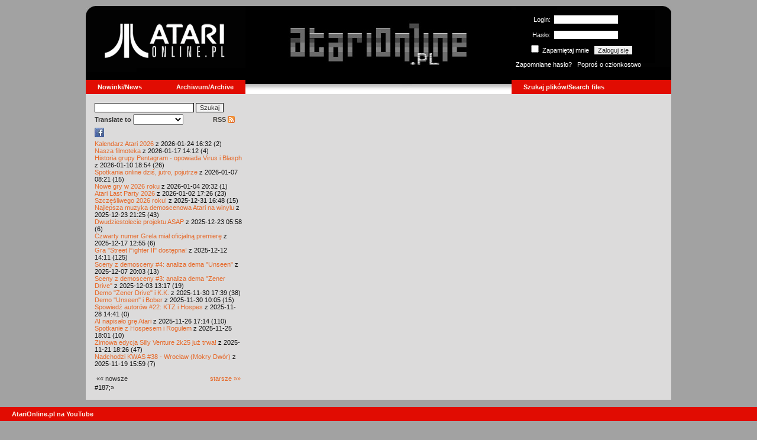

--- FILE ---
content_type: text/html; charset=iso-8859-2
request_url: http://atarionline.pl/v01/index.php?ct=utils&sub=2.%20Grafika&tg=Magic%20Player
body_size: 20349
content:
<html>
    <head>
        <title>Atari</title>
        <meta http-equiv="Content-Type" content="text/html; charset=iso-8859-2" />
        <meta name="title" content="AtariOnline.pl" />
        <meta name="page-topic" content="AtariOnline.pl" />
        <meta name="Keywords" content="atari,xl,xe,st,ste,tt,falcon,jaguar,lynx,dema,demoscena,gry,games" />
        <meta name="Description" content="Strona polskiej spo&#322;eczno&#347;ci mi&#322;o&#347;nik&#243;w komputer&#243;w Atari / Polish Atarians community website" />
        <meta name="author" content="Atari" />
        <meta name="publisher" content="Atari" />
        <meta name="copyright" content="Atari" />
        <meta name="doc-class" content="Atari" />
        <meta name="doc-rights" content="Content under GNU FDL licence." />
        <link rel="stylesheet" href="styles.css" type="text/css">
        <map id="atarionline" name="atarionline">
            <area shape="rect" coords="31,29,234,88" href="/" alt="atarionline.pl" />
        </map>
        <link rel="alternate" type="application/rss+xml" title="atarionline.pl: Wiadomo?ci" href="/rss/all.xml" />
        <script language="javascript" src="js/jquery-1.11.2.min.js"></script>
        <script language="javascript" src="js/jquery.textareaCounter.plugin.js"></script>
        <script language="javascript" src="script.js?cb=201610281036"></script>
	<!-- Facebook Pixel Code -->
	<!-- added 20240130 by jh -->
<script>
!function(f,b,e,v,n,t,s)
{if(f.fbq)return;n=f.fbq=function(){n.callMethod?
n.callMethod.apply(n,arguments):n.queue.push(arguments)};
if(!f._fbq)f._fbq=n;n.push=n;n.loaded=!0;n.version='2.0';
n.queue=[];t=b.createElement(e);t.async=!0;
t.src=v;s=b.getElementsByTagName(e)[0];
s.parentNode.insertBefore(t,s)}(window, document,'script',
'https://connect.facebook.net/en_US/fbevents.js');
fbq('init', '1563421994458971');
fbq('track', 'PageView');
</script>
<noscript>
<img height="1" width="1" style="display:none"
src="https://www.facebook.com/tr?id=1563421994458971&ev=PageView&noscript=1"/>
</noscript>
<!-- End Facebook Pixel Code -->
    </head>
    <script type="text/javascript">if(self!=top){if(document.images)top.location.replace(window.location.href);else top.location.href = window.location.href;}</script>
    <body>
        <div id="fb-root"></div><script>(function(d, s, id) {var js, fjs = d.getElementsByTagName(s)[0];if (d.getElementById(id)) return;js = d.createElement(s); js.id = id;js.src = "//connect.facebook.net/pl_PL/all.js#xfbml=1";fjs.parentNode.insertBefore(js, fjs);}(document, 'script', 'facebook-jssdk'));</script>
        <div align="center">
            <table cellpadding="0" cellspacing="0" border="0" style="width:990px">
                <tr>
                    <td valign="top" style="width:270px"><img src="gfx/atarionline2.gif" height="125"  alt="atarionline.pl" usemap="#atarionline" border="0"></td>
                    <td style="width:450px;background-color:#000;text-align:center" valign="top" rowspan="2"><img style="height:132px;width:450px;" src="gfx/atarki/atari_header_assembloids.jpg" alt="Atari" /><img style="height:17px;width:450px" src="gfx/atari130_2b.jpg"></td>
                    <td style="width:270px">
                        <div style="background-image: url(gfx/atarionline2_r.gif);height:125px;color:white;">
                            <div style='padding-top:5px;padding-left:0px'>
                                                                <form id="frmSignIn" action="/forum/people.php" method="post" style="margin:5px 0 0 0;">
                                    <input type="hidden" value="SignIn" name="PostBackAction"/>
                                    <input type="hidden" value="" name="ReturnUrl"/>
                                    <div style='margin-left:30px;'>
                                        <table cellspacing="0" cellpadding="0" >
                                            <tr><td style='color:#ffffff;text-align:right;'>Login:</td><td><input id="txtUsername" type="text" maxlength="20" value="" name="Username" style="margin: 5px; width: 110px;"/></td></tr>
                                            <tr><td style='color:#ffffff;text-align:right;'>Has&#322;o:</td><td><input id="txtPassword" type="password" value="" name="Password" style="margin: 5px; width: 110px;"/></td></tr>
                                            <tr><td colspan='2' style='padding-left:0px;color:#ffffff;'><div style="display:inline-block;vertical-align:text-bottom;"><input id="RememberMeID" type="checkbox" value="1" name="RememberMe" style="margin: 3px;"/> Zapami&#281;taj mnie <input type="submit" value="Zaloguj si&#281;" name="btnSignIn" style="margin: 5px;" onclick="this.form.target='_blank';return true;"></div></td></tr>
                                        </table>
                                    </div>
                                </form>
                            </div>
                            <div style='margin-top:5px;padding-left:7px;'>
                                <a class='log' href='/forum/people.php?PostBackAction=PasswordRequestForm' target='_blank'>Zapomniane has&#322;o?</a>&nbsp&nbsp&nbsp;<a class='log' href='/forum/people.php?PostBackAction=ApplyForm' target='_blank'>Popro&#347; o cz&#322;onkostwo</a>
                                                            </div>
                        </div>
                    </td>
                </tr>
                <tr>
                    <td style="height:24px;"><div class='dzial'>
							<a href="index.php?ct=nowinki&id=latest&ucat=1&subaction=showfull" class="big"><b>Nowinki/News</b></a>
							<a href="https://atarionline.pl/0" class="big" style="float: right; margin-right: 20;"><b>Archiwum/Archive</b></a>
						</div></td>
                    <td style="height:24px;"><div class='dzial'><a href="?ct=search" class="big"><b>Szukaj plik&#243;w/Search files</b></a></div></td>
                </tr>
            </table>
            <table cellpadding="0" cellspacing="0" border="0" style="width:990px">
                <tr>
                    <td class="kolumnaLewa" valign="top" style="padding-top: 0!important;">
                        <div style="width:270px;overflow:visible;">
                        <div class='wew' style="padding-top: 15px;">
<form action="/wayback/search.php" target="_blank" accept-charset="UTF-8" style="margin: 0; padding: 0px 10px;">
    <input type="text" name="q" style="width: 70%;" value=""> <input title="c:<tekst> szuka po tre&#347;ci artyku&#322;&#243;w" type="submit" value="Szukaj">
</form>
<!--<form target='_blank'  name=metasearch method=POST accept-charset="UTF-8" action='http://startpage.com/do/search' style="margin:0; padding:0;"
onSubmit="javascript:document.metasearch.query.value=document.metasearch.keyword.value;" ><table border="0" cellspacing="0" cellpadding="3" align="center"><tr><td><INPUT type=hidden name=from
value=searchbox><input name=language type=hidden value=polski ><input type=hidden name=cat value=web><input name=query type=hidden><input name=keyword type=text style="width:180px"> <input
type=hidden name=cmd value="process_search"><input type=hidden name=frm value=sb><input type=hidden name=host value="atarionline.pl">  </td><td><input type=Submit value="Szukaj"></td></tr></table>
<input type=hidden name=linkback_url value="http://atarionline.pl/"><input type=hidden name=linkback_sitename value="AtariOnline.pl"></form>-->
    <!--<form method="get" action="http://www.google.com/custom" target="_blank" style="margin:0 0 0 10">
        <a href="http://www.google.com/search"><img src="./gfx/google.png" alt="Google" style="border:0px;width:54px;height:22px;vertical-align:middle;" /></a> &nbsp;
        <input name="q" size="31" maxlength="255" value="" type="text" style="width:120px;" />
        <input name="sa" value="Szukaj" type="submit" style="width:55px;"/><br />
        <input name="domains" value="atarionline.pl" type="hidden" />
        <input name="sitesearch" value="atarionline.pl" type="hidden" />
    </form>-->
    <table style="width:250px">
        <tr>
            <td style="padding-left:8px;">
                <b>Translate to</b>
                <select onchange="trans(this)" id="tran" style="font-size:12px;">
                    <option />
                    <option value='cs'>Czech</option><option value='nl'>Dutch</option><option value='en'>English</option><option value='fi'>Finnish</option><option value='fr'>French</option><option value='de'>German</option><option value='el'>Greek</option><option value='it'>Italian</option><option value='ja'>Japanese</option><option value='pl'>Polish</option><option value='pt'>Portuguese</option><option value='ru'>Russian</option><option value='sk'>Slovak</option><option value='sl'>Slovene</option><option value='es'>Spanish</option>                </select>
                <script language="javascript">
                    function trans(toj){ document.location = 'http://translate.google.com/translate?client=tmpg&hl=pl&u=' + escape(document.location) + '&langpair=pl|' + toj.value; }
                </script>
            </td>
            <td style="text-align:right;">
                <a href="index.php?ct=rss" class="menu">RSS <img src="gfx/rss-logo.png" border="0" style="vertical-align:-2" alt="RSS"></a>
            </td>
        </tr>
    </table>
    <div style="margin-left:10px;margin-bottom:5px;width:250px;overflow:hidden;">
        <div style="width:40px;float:left;margin-top:2px;"><span style="cursor:pointer;" onclick="window.open('http://www.facebook.com/pages/atarionlinepl/199043206802750');return false;"><img src="gfx/facebook.jpeg"></span></div>
        <div style="float:left;max-width: 100px;" class="fb-like" data-href="http://www.facebook.com/pages/atarionlinepl/199043206802750" data-send="false" data-layout="button_count" width="100" data-width="100" data-show-faces="false" data-font="arial"></div>

    </div>
    <div style="margin-left:10px">
<!-- url: /v01/index.php?archive=&ct=poczatki&id=1411507566&start_from=0&subaction=showfull&ucat=7 -->
<a href="/v01/index.php?subaction=showfull&amp;id=1769268741&amp;archive=&amp;start_from=0&amp;ucat=1&amp;ct=nowinki">Kalendarz Atari 2026</a> z 2026-01-24 16:32 (2)<br/><a href="/v01/index.php?subaction=showfull&amp;id=1768655553&amp;archive=&amp;start_from=0&amp;ucat=1&amp;ct=nowinki">Nasza filmoteka</a> z 2026-01-17 14:12 (4)<br/><a href="/v01/index.php?subaction=showfull&amp;id=1768067697&amp;archive=&amp;start_from=0&amp;ucat=1&amp;ct=nowinki">Historia grupy Pentagram - opowiada Virus i Blasph</a> z 2026-01-10 18:54 (26)<br/><a href="/v01/index.php?subaction=showfull&amp;id=1767770503&amp;archive=&amp;start_from=0&amp;ucat=1&amp;ct=nowinki">Spotkania online dzi&#347, jutro, pojutrze</a> z 2026-01-07 08:21 (15)<br/><a href="/v01/index.php?subaction=showfull&amp;id=1767555179&amp;archive=&amp;start_from=0&amp;ucat=1,7&amp;ct=nowinki">Nowe gry w 2026 roku</a> z 2026-01-04 20:32 (1)<br/><a href="/v01/index.php?subaction=showfull&amp;id=1767371205&amp;archive=&amp;start_from=0&amp;ucat=1&amp;ct=nowinki">Atari Last Party 2026</a> z 2026-01-02 17:26 (23)<br/><a href="/v01/index.php?subaction=showfull&amp;id=1767196085&amp;archive=&amp;start_from=0&amp;ucat=1&amp;ct=nowinki">Szcz&#281&#347liwego 2026 roku!</a> z 2025-12-31 16:48 (15)<br/><a href="/v01/index.php?subaction=showfull&amp;id=1766521517&amp;archive=&amp;start_from=0&amp;ucat=1,3&amp;ct=nowinki">Najlepsza muzyka demoscenowa Atari na winylu</a> z 2025-12-23 21:25 (43)<br/><a href="/v01/index.php?subaction=showfull&amp;id=1766465919&amp;archive=&amp;start_from=0&amp;ucat=1&amp;ct=nowinki">Dwudziestolecie projektu ASAP</a> z 2025-12-23 05:58 (6)<br/><a href="/v01/index.php?subaction=showfull&amp;id=1765972516&amp;archive=&amp;start_from=0&amp;ucat=1&amp;ct=nowinki">Czwarty numer Grela mia&#322 oficjaln&#261 premier&#281</a> z 2025-12-17 12:55 (6)<br/><a href="/v01/index.php?subaction=showfull&amp;id=1765545066&amp;archive=&amp;start_from=0&amp;ucat=1&amp;ct=nowinki">Gra "Street Fighter II" dost&#281pna!</a> z 2025-12-12 14:11 (125)<br/><a href="/v01/index.php?subaction=showfull&amp;id=1765134219&amp;archive=&amp;start_from=0&amp;ucat=1&amp;ct=nowinki">Sceny z demosceny #4: analiza dema "Unseen"</a> z 2025-12-07 20:03 (13)<br/><a href="/v01/index.php?subaction=showfull&amp;id=1764764268&amp;archive=&amp;start_from=0&amp;ucat=1&amp;ct=nowinki">Sceny z demosceny #3: analiza dema "Zener Drive"</a> z 2025-12-03 13:17 (19)<br/><a href="/v01/index.php?subaction=showfull&amp;id=1764520793&amp;archive=&amp;start_from=0&amp;ucat=1&amp;ct=nowinki">Demo "Zener Drive" i K.K.</a> z 2025-11-30 17:39 (38)<br/><a href="/v01/index.php?subaction=showfull&amp;id=1764493558&amp;archive=&amp;start_from=0&amp;ucat=1&amp;ct=nowinki">Demo "Unseen" i Bober</a> z 2025-11-30 10:05 (15)<br/><a href="/v01/index.php?subaction=showfull&amp;id=1764337291&amp;archive=&amp;start_from=0&amp;ucat=1&amp;ct=nowinki">Spowied&#378 autor&#243w #22: KTZ i Hospes</a> z 2025-11-28 14:41 (0)<br/><a href="/v01/index.php?subaction=showfull&amp;id=1764173674&amp;archive=&amp;start_from=0&amp;ucat=1&amp;ct=nowinki">AI napisa&#322o gr&#281 Atari</a> z 2025-11-26 17:14 (110)<br/><a href="/v01/index.php?subaction=showfull&amp;id=1764090110&amp;archive=&amp;start_from=0&amp;ucat=1&amp;ct=nowinki">Spotkanie z Hospesem i Rogulem</a> z 2025-11-25 18:01 (10)<br/><a href="/v01/index.php?subaction=showfull&amp;id=1763746014&amp;archive=&amp;start_from=0&amp;ucat=1&amp;ct=nowinki">Zimowa edycja Silly Venture 2k25 ju&#380 trwa!</a> z 2025-11-21 18:26 (47)<br/><a href="/v01/index.php?subaction=showfull&amp;id=1763564363&amp;archive=&amp;start_from=0&amp;ucat=1&amp;ct=nowinki">Nadchodzi KWAS #38 - Wroc&#322aw (Mokry Dw&#243r)</a> z 2025-11-19 15:59 (7)<br/><!--<table align="center" style="margin-top:10px" width="272">-->
<table align="center" style="margin-top:10px" width="250">
<tr><td>&#171;&#171; nowsze</td><td align="right"><a href="/v01/index.php?start_from=20&amp;ucat=1&amp;archive=&amp;subaction=showfull&amp;id=1769268741&amp;ct=nowinki">starsze &#187;&#187;</a></td></tr>
</table>#187;&#187;</a></td></tr>
</table></div>
    <br>
</div>

<div class='dzial'>
	<a href='https://www.youtube.com/@AtariOnline' class='big' target='_blank'><b>AtariOnline.pl na YouTube</b></a>
</div>

	<div style=''>
			<iframe src='https://www.youtube.com/embed/dyBrfKowemg?si=IQGNIwD3tv9ZrqG8' title='YouTube video player' frameborder='0' allow='accelerometer; autoplay; clipboard-write; encrypted-media; gyroscope; picture-in-picture; web-share' referrerpolicy='strict-origin-when-cross-origin' allowfullscreen='' width='100%'></iframe>
	</div>
		
<div class='dzial'><b>Pomocnik/Helper</b></div>
<div class='wew'>
    <br>
    <a class="menu" href="index.php?ct=poczatki&id=latest&ucat=7&subaction=showfull">Poradniki</a><br>
    <div style="margin-left:10px">
<!-- url: /v01/index.php?archive=&ct=poczatki&id=1203469410&start_from=0&subaction=showfull&ucat=7 -->
<a href="/v01/index.php?subaction=showfull&amp;id=1767555179&amp;archive=&amp;start_from=0&amp;ucat=1,7&amp;ct=poczatki">Nowe gry w 2026 roku</a> (1)<br/><a href="/v01/index.php?subaction=showfull&amp;id=1640341220&amp;archive=&amp;start_from=0&amp;ucat=7&amp;ct=poczatki">SFX-Engine w MAD Pascalu</a> (3)<br/><a href="/v01/index.php?subaction=showfull&amp;id=1598722271&amp;archive=&amp;start_from=0&amp;ucat=1,7&amp;ct=poczatki">Narz&#281dzie do tworzenia scrolli</a> (12)<br/><a href="/v01/index.php?subaction=showfull&amp;id=1598077778&amp;archive=&amp;start_from=0&amp;ucat=1,7&amp;ct=poczatki">Kartrid&#380 Sparta DOS X</a> (6)<br/><a href="/v01/index.php?subaction=showfull&amp;id=1597400834&amp;archive=&amp;start_from=0&amp;ucat=1,7&amp;ct=poczatki">Usprawnienia magnetofonu XC12</a> (12)<br/><a href="/v01/index.php?subaction=showfull&amp;id=1595244862&amp;archive=&amp;start_from=0&amp;ucat=1,7&amp;ct=poczatki">Konserwacja stacji dysk&#243w 1050</a> (19)<br/><a href="/v01/index.php?subaction=showfull&amp;id=1594415593&amp;archive=&amp;start_from=0&amp;ucat=1,7&amp;ct=poczatki">Konserwacja magnetofonu XC12</a> (14)<br/><a href="/v01/index.php?subaction=showfull&amp;id=1577917029&amp;archive=&amp;start_from=0&amp;ucat=7&amp;ct=poczatki">Nowe gry w 2020 roku</a> (2)<br/><a href="/v01/index.php?subaction=showfull&amp;id=1553550711&amp;archive=&amp;start_from=0&amp;ucat=1,7&amp;ct=poczatki">Nowe gry w 2019 roku</a> (35)<br/><a href="/v01/index.php?subaction=showfull&amp;id=1509055105&amp;archive=&amp;start_from=0&amp;ucat=7&amp;ct=poczatki">Nowe gry w 2017 roku</a> (3)<br/><a href="/v01/index.php?subaction=showfull&amp;id=1489249120&amp;archive=&amp;start_from=0&amp;ucat=1,7&amp;ct=poczatki">Larek pokazuje</a> (40)<br/><a href="/v01/index.php?subaction=showfull&amp;id=1468443682&amp;archive=&amp;start_from=0&amp;ucat=1,7&amp;ct=poczatki">Emulacja ZX Spectrum na VBXE</a> (26)<br/><a href="/v01/index.php?subaction=showfull&amp;id=1451662439&amp;archive=&amp;start_from=0&amp;ucat=7&amp;ct=poczatki">Nowe gry w 2016 roku</a> (7)<br/><a href="/v01/index.php?subaction=showfull&amp;id=1451265472&amp;archive=&amp;start_from=0&amp;ucat=7&amp;ct=poczatki">Nowe gry w 2015 roku</a> (4)<br/><a href="/v01/index.php?subaction=showfull&amp;id=1421112934&amp;archive=&amp;start_from=0&amp;ucat=7&amp;ct=poczatki">Partycjonowanie karty SIDE (APT/FAT16/FAT32)</a> (1)<br/><a href="/v01/index.php?subaction=showfull&amp;id=1419102579&amp;archive=&amp;start_from=0&amp;ucat=1,7&amp;ct=poczatki">BMPVIEW</a> (34)<br/><a href="/v01/index.php?subaction=showfull&amp;id=1407530251&amp;archive=&amp;start_from=0&amp;ucat=1,7&amp;ct=poczatki">Atari ST dla opornych</a> (75)<br/><a href="/v01/index.php?subaction=showfull&amp;id=1388615414&amp;archive=&amp;start_from=0&amp;ucat=7&amp;ct=poczatki">Nowe gry w 2014 roku</a> (19)<br/><a href="/v01/index.php?subaction=showfull&amp;id=1376243900&amp;archive=&amp;start_from=0&amp;ucat=1,7&amp;ct=poczatki">Tritone engine</a> (11)<br/><a href="/v01/index.php?subaction=showfull&amp;id=1369770683&amp;archive=&amp;start_from=0&amp;ucat=1,7&amp;ct=poczatki">QChan Engine</a> (6)<br/><table align="center" style="margin-top:10px" width="100%">
<tr><td>nowsze</td><td align="right"><a href="/v01/index.php?start_from=20&amp;ucat=7&amp;archive=&amp;subaction=showfull&amp;id=1769268741&amp;ct=poczatki">starsze</a></td></tr>
</table></div>
    <br>
</div>
<div class="wew">
    <b style="color: rgb(51, 51, 51);">Emulatory</b><br>
    <div style="padding-left:9px;">
        <a href="https://github.com/Jaskier/Atari800Win-PLus/downloads">Emulator Atari800Win</a><br>
        <a href="/utils/Z.%20Inne%20platformy/PC/Atari800Win/Atari800Win%204.0.7z">Emulator Atari800Win PLus 4.0 (Windows)</a><br>
        <a href="http://www.xl-project.com/">Emulator Atari++ (multiplatform)</a><br>
        <a href="http://www.virtualdub.org/altirra.html">Emulator Altirra (Windows)</a><br>
        <br>
    </div>
    <a href="index.php?ct=biblioteka&id=latest&ucat=8&subaction=showfull" class="menu">Biblioteka Atarowca</a><br>
    <div style="margin-left:10px">
<div style='padding-left:5px;padding-top:3px;padding-bottom:3px;'><a href='http://atarionline.pl/v01/index.php?ct=biblioteka&id=latest&ucat=8&subaction=showfull#zin=Antic__rok=1986' style='border:solid 0px;'><img style='cursor:pointer;border:solid 1px black;' src='/biblioteka/czasopisma/Antic/Antic Vol 5-08 1986-12 Shoppers Guide_male.jpg'></a></div><!-- url: /v01/index.php?ct=kazip&file=Atari%20Double%20Monopoly%20(b).dcm&sub=A&title=%20Atari%20Double%20Monopoly -->
<a href="/v01/index.php?subaction=showfull&amp;id=1234027498&amp;archive=&amp;start_from=0&amp;ucat=8&amp;ct=biblioteka">Czasopisma: 714 sztuk</a> (153)<br/><a href="/v01/index.php?subaction=showfull&amp;id=1203469410&amp;archive=&amp;start_from=0&amp;ucat=8&amp;ct=biblioteka">Materia&#322y scenowe: 32 sztuki</a> (9)<br/><a href="/v01/index.php?subaction=showfull&amp;id=1203469381&amp;archive=&amp;start_from=0&amp;ucat=8&amp;ct=biblioteka">Materia&#322y ksi&#261&#380kowe: 138 sztuk</a> (55)<br/><a href="/v01/index.php?subaction=showfull&amp;id=1203469367&amp;archive=&amp;start_from=0&amp;ucat=8&amp;ct=biblioteka">Materia&#322y firmowe: 23 sztuki</a> (19)<br/><a href="/v01/index.php?subaction=showfull&amp;id=1203469338&amp;archive=&amp;start_from=0&amp;ucat=8&amp;ct=biblioteka">Materia&#322y o grach: 351 sztuk</a> (18)<br/></div>
    <a style="padding-left:9px;" href="http://chomikuj.pl/voyssgdial/Dokumenty+atarowskie" target="_blank">Spiżarnia Voya na Chomikuj.pl</a><br>
<a style="padding-left:9px;" href="http://www.t2e.pl/pl/435/434/435/Bajtek-Redux" target="_blank">Bajtek Redux</a><br>
    <br>
    <b style="color: rgb(51, 51, 51);">Zasoby wiedzy</b><br>
    <div style="padding-left:9px;">
        <a href="http://atariki.krap.pl/index.php/Strona_główna" target="_blank">Atariki</a><br>
        <a href="http://atariwiki.strotmann.de/" target="_blank">XWiki</a><br>
        <a href="http://gury.atari8.info/" target="_blank">Gury's Atari 8-bit Forever</a><br>
        <a href="http://www.atarimania.com/start.php" target="_blank">Atarimania</a><br>
        <a href="http://www.atariarchives.org/" target="_blank">Atari Archives</a><br>
        <a href="https://www.retrohax.net" target="_blank">Drygol's Retro Hacks</a><br>
        <a href="http://www.newbreedsoftware.com/xlsearch/" target="_blank">XL Search</a><br>
        <br>
    </div>
    <a href="index.php?ct=kontakt" class="menu">Kontakt</a><br>
    <br>
</div>
<div class='dzial'><a href="http://xxl.atari.pl/hsc/" class="big" target="_blank"><b>HI SCORE CAFÉ</b></a></div>
<!--<div id="hsc_banner" class="wew" style="padding-left:0!important;background-color: #000; height: 267px; background-image:url('gfx/loading.gif'); background-size:100%;"></div>-->
<a href="https://xxl.atari.pl/hsc/hsc-laura/" target="_blank"><img src="https://atari.pl/hsc/hsc.php?i=1.100" style="width:270px;height:auto"></a><div class='dzial'><b>Gry/Games</b></div>
<div class='wew'>
    <br>
            <a href="index.php?ct=kazip" class="menu">Katalog gier (konwencja Kaz)</a> <br />
    Aktualizacja: 2026-01-24    <br>
    Liczba katalogów: 8798, liczba plików: 39398<br />Zmian katalogów: 43, zmian plików: 54<br /><br />    <table cellspacing="0" cellpadding="5" border="0">
        <tbody>
        <tr><td width="20%" nowrap=""><a href="index.php?ct=kazip&sub=0-9" name="0-9" class="menu"><img src="gfx/f.gif" border="0" align="absmiddle"> 0-9</a></td><td width="20%" nowrap=""><a href="index.php?ct=kazip&sub=A" name="A" class="menu"><img src="gfx/f.gif" border="0" align="absmiddle"> A</a></td><td width="20%" nowrap=""><a href="index.php?ct=kazip&sub=B" name="B" class="menu"><img src="gfx/f.gif" border="0" align="absmiddle"> B</a></td><td width="20%" nowrap=""><a href="index.php?ct=kazip&sub=C" name="C" class="menu"><img src="gfx/f.gif" border="0" align="absmiddle"> C</a></td><td width="20%" nowrap=""><a href="index.php?ct=kazip&sub=D" name="D" class="menu"><img src="gfx/f.gif" border="0" align="absmiddle"> D</a></td></tr><tr><td width="20%" nowrap=""><a href="index.php?ct=kazip&sub=E" name="E" class="menu"><img src="gfx/f.gif" border="0" align="absmiddle"> E</a></td><td width="20%" nowrap=""><a href="index.php?ct=kazip&sub=F" name="F" class="menu"><img src="gfx/f.gif" border="0" align="absmiddle"> F</a></td><td width="20%" nowrap=""><a href="index.php?ct=kazip&sub=G" name="G" class="menu"><img src="gfx/f.gif" border="0" align="absmiddle"> G</a></td><td width="20%" nowrap=""><a href="index.php?ct=kazip&sub=H" name="H" class="menu"><img src="gfx/f.gif" border="0" align="absmiddle"> H</a></td><td width="20%" nowrap=""><a href="index.php?ct=kazip&sub=I" name="I" class="menu"><img src="gfx/f.gif" border="0" align="absmiddle"> I</a></td></tr><tr><td width="20%" nowrap=""><a href="index.php?ct=kazip&sub=J" name="J" class="menu"><img src="gfx/f.gif" border="0" align="absmiddle"> J</a></td><td width="20%" nowrap=""><a href="index.php?ct=kazip&sub=K" name="K" class="menu"><img src="gfx/f.gif" border="0" align="absmiddle"> K</a></td><td width="20%" nowrap=""><a href="index.php?ct=kazip&sub=L" name="L" class="menu"><img src="gfx/f.gif" border="0" align="absmiddle"> L</a></td><td width="20%" nowrap=""><a href="index.php?ct=kazip&sub=M" name="M" class="menu"><img src="gfx/f.gif" border="0" align="absmiddle"> M</a></td><td width="20%" nowrap=""><a href="index.php?ct=kazip&sub=N" name="N" class="menu"><img src="gfx/f.gif" border="0" align="absmiddle"> N</a></td></tr><tr><td width="20%" nowrap=""><a href="index.php?ct=kazip&sub=O" name="O" class="menu"><img src="gfx/f.gif" border="0" align="absmiddle"> O</a></td><td width="20%" nowrap=""><a href="index.php?ct=kazip&sub=P" name="P" class="menu"><img src="gfx/f.gif" border="0" align="absmiddle"> P</a></td><td width="20%" nowrap=""><a href="index.php?ct=kazip&sub=Q" name="Q" class="menu"><img src="gfx/f.gif" border="0" align="absmiddle"> Q</a></td><td width="20%" nowrap=""><a href="index.php?ct=kazip&sub=R" name="R" class="menu"><img src="gfx/f.gif" border="0" align="absmiddle"> R</a></td><td width="20%" nowrap=""><a href="index.php?ct=kazip&sub=S" name="S" class="menu"><img src="gfx/f.gif" border="0" align="absmiddle"> S</a></td></tr><tr><td width="20%" nowrap=""><a href="index.php?ct=kazip&sub=T" name="T" class="menu"><img src="gfx/f.gif" border="0" align="absmiddle"> T</a></td><td width="20%" nowrap=""><a href="index.php?ct=kazip&sub=U" name="U" class="menu"><img src="gfx/f.gif" border="0" align="absmiddle"> U</a></td><td width="20%" nowrap=""><a href="index.php?ct=kazip&sub=V" name="V" class="menu"><img src="gfx/f.gif" border="0" align="absmiddle"> V</a></td><td width="20%" nowrap=""><a href="index.php?ct=kazip&sub=W" name="W" class="menu"><img src="gfx/f.gif" border="0" align="absmiddle"> W</a></td><td width="20%" nowrap=""><a href="index.php?ct=kazip&sub=X" name="X" class="menu"><img src="gfx/f.gif" border="0" align="absmiddle"> X</a></td></tr><tr><td width="20%" nowrap=""><a href="index.php?ct=kazip&sub=Y" name="Y" class="menu"><img src="gfx/f.gif" border="0" align="absmiddle"> Y</a></td><td width="20%" nowrap=""><a href="index.php?ct=kazip&sub=Z" name="Z" class="menu"><img src="gfx/f.gif" border="0" align="absmiddle"> Z</a></td><td width="20%" nowrap=""><a href="index.php?ct=kazip&sub=inne" name="inne" class="menu"><img src="gfx/f.gif" border="0" align="absmiddle"> inne</a></td></tr>        </tbody>
    </table>
    <a href="/arch_kaz/_Archiwum Gier 8.zip" style="margin-left: 7px;" class="menu"><img src="gfx/zip.gif" width="16" height="16" alt="zip" align="absmiddle" border="0">Całość 3016 MB</a>
    <br /><br />

    <a href="index.php?ct=katalog" class="menu">Katalog gier (konwencja TOSEC)</a>
	<br>
    Aktualizacja: 2021-07-11    
	<br>
    <div style="margin-left:16px;margin-top:3px"><a href="/archiwa/archiwumgier-atarionlinepl-2021-07-11.7z" class="menu" title="2021-07-11"><img src="gfx/zip.gif" width="16" height="16" alt="7zip" align="absmiddle" border="0">Całość</a>&nbsp;&nbsp;<a href="/archiwa/archiwumgier-atarionlinepl-2021-07-11.7z.md5" target="_blank" style="font-size:9px;"><i>md5</i></a>, <a href="/archiwa/archiwumgier-atarionlinepl-2021-07-11.7z.sha" target="_blank" style="font-size:9px;"><i>sha</i></a>&nbsp;&nbsp;<span style="font-size:9">(<a href="http://7zip.org/" target="_blank">7-Zip</a>, <a href="http://tugzip.com/" target="_blank">TUGZip</a>)</span></div>    <br>
    <a href="index.php?ct=opisy&id=latest&ucat=2&subaction=showfull" class="menu">Opisy gier</a><br>
    <div style="margin-left:10px">
<!-- url: /v01/index.php?ct=kazip&file=Adams%20Adventure%203%20Mission%20Impossible%20(v1).xex&sub=A&title=%20Adams%20Adventure%203%20Mission%20Impossible -->
<a href="/v01/index.php?subaction=showfull&amp;id=1642509574&amp;archive=&amp;start_from=0&amp;ucat=1,2&amp;ct=opisy">"Old Towers" (Atari ST)</a> opisa&#322 Misza (19)<br/><a href="/v01/index.php?subaction=showfull&amp;id=1565260976&amp;archive=&amp;start_from=0&amp;ucat=2&amp;ct=opisy">Submarine Commander</a> opisa&#322 Kaz (36)<br/><a href="/v01/index.php?subaction=showfull&amp;id=1325106085&amp;archive=&amp;start_from=0&amp;ucat=2&amp;ct=opisy">Frogs</a> opisa&#322 Xeen (0)<br/><a href="/v01/index.php?subaction=showfull&amp;id=1302438011&amp;archive=&amp;start_from=0&amp;ucat=2&amp;ct=opisy">Choplifter!</a> opisa&#322 Urborg (0)<br/><a href="/v01/index.php?subaction=showfull&amp;id=1287846816&amp;archive=&amp;start_from=0&amp;ucat=2&amp;ct=opisy">Joust</a> opisa&#322 Urborg (17)<br/><a href="/v01/index.php?subaction=showfull&amp;id=1285428357&amp;archive=&amp;start_from=0&amp;ucat=2&amp;ct=opisy">Commando</a> opisa&#322 Urborg (35)<br/><a href="/v01/index.php?subaction=showfull&amp;id=1281515379&amp;archive=&amp;start_from=0&amp;ucat=2&amp;ct=opisy">Mario Bros</a> opisa&#322 Urborg (13)<br/><a href="/v01/index.php?subaction=showfull&amp;id=1272032995&amp;archive=&amp;start_from=0&amp;ucat=2&amp;ct=opisy">Xenophobe</a> opisa&#322 Urborg (36)<br/><a href="/v01/index.php?subaction=showfull&amp;id=1265113614&amp;archive=&amp;start_from=0&amp;ucat=2&amp;ct=opisy">Robbo Forever</a> opisa&#322 tbxx (16)<br/><a href="/v01/index.php?subaction=showfull&amp;id=1265113583&amp;archive=&amp;start_from=0&amp;ucat=2&amp;ct=opisy">Kolony 2106</a> opisa&#322 tbxx (3)<br/><a href="/v01/index.php?subaction=showfull&amp;id=1250034592&amp;archive=&amp;start_from=0&amp;ucat=2&amp;ct=opisy">Archon II: Adept </a> opisa&#322 Urborg/TDC (9)<br/><a href="/v01/index.php?subaction=showfull&amp;id=1229478608&amp;archive=&amp;start_from=0&amp;ucat=2&amp;ct=opisy">Spitfire Ace/Hellcat Ace</a> opisa&#322 Farscape (9)<br/><a href="/v01/index.php?subaction=showfull&amp;id=1214266153&amp;archive=&amp;start_from=0&amp;ucat=2&amp;ct=opisy">Wyspa</a> opisa&#322 Kaz (9)<br/><a href="/v01/index.php?subaction=showfull&amp;id=1212964178&amp;archive=&amp;start_from=0&amp;ucat=2&amp;ct=opisy">Archon</a> opisa&#322 Urborg/TDC (16)<br/><a href="/v01/index.php?subaction=showfull&amp;id=1208649682&amp;archive=&amp;start_from=0&amp;ucat=2&amp;ct=opisy">The Last Starfighter</a> opisa&#322 TDC (30)<br/><a href="/v01/index.php?subaction=showfull&amp;id=1192867897&amp;archive=&amp;start_from=0&amp;ucat=2&amp;ct=opisy">Dwie Wie&#380;e</a> opisa&#322 Muffy (19)<br/><a href="/v01/index.php?subaction=showfull&amp;id=1168646182&amp;archive=&amp;start_from=0&amp;ucat=2&amp;ct=opisy">Basil The Great Mouse Detective</a> opisa&#322 Charlie Cherry (125)<br/><a href="/v01/index.php?subaction=showfull&amp;id=1157242738&amp;archive=&amp;start_from=0&amp;ucat=2&amp;ct=opisy">Inny &#346;wiat</a> opisa&#322 Charlie Cherry (17)<br/><a href="/v01/index.php?subaction=showfull&amp;id=1153434334&amp;archive=&amp;start_from=0&amp;ucat=2&amp;ct=opisy">Inspektor</a> opisa&#322 Charlie Cherry (19)<br/><a href="/v01/index.php?subaction=showfull&amp;id=1148504179&amp;archive=&amp;start_from=0&amp;ucat=2&amp;ct=opisy">Grand Prix Simulator</a> opisa&#322 Charlie Cherry (16)<br/><!--<table align="center" style="margin-top:10px" width="272">-->
<table align="center" style="margin-top:10px" width="250">
<tr><td>&#171;&#171; nowsze</td><td align="right"><a href="/v01/index.php?start_from=20&amp;ucat=2&amp;archive=&amp;subaction=showfull&amp;id=1769268741&amp;ct=opisy">starsze &#187;&#187;</a></td></tr>
</table></div>
    <br>
</div>
<div class='dzial'><b>Wewnętrzne/Internals</b></div>
<div style="padding-left:9px;">
    <br>
    <a href="http://groups.google.com/group/pga2009atari?hl=pl" target="_blank">Organizowanie imprez Atari - dyskusja</a><br>
    <a href="http://groups.google.com/group/atari-scene-information-area?hl=pl" target="_blank">Atari demoscene database - dyskusja</a><br>
    <a href="http://groups.google.com/group/colony-wm?hl=pl" target="_blank">Colony Mobile - dyskusja</a><br>
    <a href="http://www.pivotaltracker.com/projects/84127" target="_blank">Colony Mobile - projekt</a><br>
    <a href="http://www.atarionline.pl/baws" target="_blank">Statystyki</a><br>
    <br>
</div>
<br>
<br>
<br>
&nbsp; &nbsp;Nowinki <!-- niestety --> tworzone dzięki <a href='http://www.cutephp.com' target='blank'><i>CuteNews</i></a>
                        </div>
                    </td>
                    <td class="kolumnaSrodkowa" valign="top">
                        <div style="width:420px;overflow:visible;">
                        <b>309</b> programów w katalogu <b>2. Grafika</b>:<br>
<br>
<table cellspacing="0" cellpadding="1" border="0">
<tr>
<td width="100%" nowrap>
<a href="index.php?ct=utils&sub=2.%20Grafika&tg=1020%20Ploter%20Programs#1020%20Ploter%20Programs" name="1020 Ploter Programs" class="menu"><img src="gfx/f.gif" border="0" align="absmiddle"> 1020 Ploter Programs</a>
</td>
</tr>
<tr>
<td nowrap>
<a href="index.php?ct=utils&sub=2.%20Grafika&tg=15%20Graphics%20Editor#15%20Graphics%20Editor" name="15 Graphics Editor" class="menu"><img src="gfx/f.gif" border="0" align="absmiddle"> 15 Graphics Editor</a>
</td>
</tr>
<tr>
<td nowrap>
<a href="index.php?ct=utils&sub=2.%20Grafika&tg=A8JDPEG#A8JDPEG" name="A8JDPEG" class="menu"><img src="gfx/f.gif" border="0" align="absmiddle"> A8JDPEG</a>
</td>
</tr>
<tr>
<td nowrap>
<a href="index.php?ct=utils&sub=2.%20Grafika&tg=Animation%20Studio#Animation%20Studio" name="Animation Studio" class="menu"><img src="gfx/f.gif" border="0" align="absmiddle"> Animation Studio</a>
</td>
</tr>
<tr>
<td nowrap>
<a href="index.php?ct=utils&sub=2.%20Grafika&tg=AnimationStudio#AnimationStudio" name="AnimationStudio" class="menu"><img src="gfx/f.gif" border="0" align="absmiddle"> AnimationStudio</a>
</td>
</tr>
<tr>
<td nowrap>
<a href="index.php?ct=utils&sub=2.%20Grafika&tg=Animator#Animator" name="Animator" class="menu"><img src="gfx/f.gif" border="0" align="absmiddle"> Animator</a>
</td>
</tr>
<tr>
<td nowrap>
<a href="index.php?ct=utils&sub=2.%20Grafika&tg=Animotor#Animotor" name="Animotor" class="menu"><img src="gfx/f.gif" border="0" align="absmiddle"> Animotor</a>
</td>
</tr>
<tr>
<td nowrap>
<a href="index.php?ct=utils&sub=2.%20Grafika&tg=Apac3%20Fractals#Apac3%20Fractals" name="Apac3 Fractals" class="menu"><img src="gfx/f.gif" border="0" align="absmiddle"> Apac3 Fractals</a>
</td>
</tr>
<tr>
<td nowrap>
<a href="index.php?ct=utils&sub=2.%20Grafika&tg=Apac3%20Linker-Viewer#Apac3%20Linker-Viewer" name="Apac3 Linker-Viewer" class="menu"><img src="gfx/f.gif" border="0" align="absmiddle"> Apac3 Linker-Viewer</a>
</td>
</tr>
<tr>
<td nowrap>
<a href="index.php?ct=utils&sub=2.%20Grafika&tg=APP%20View#APP%20View" name="APP View" class="menu"><img src="gfx/f.gif" border="0" align="absmiddle"> APP View</a>
</td>
</tr>
<tr>
<td nowrap>
<a href="index.php?ct=utils&sub=2.%20Grafika&tg=Artist#Artist" name="Artist" class="menu"><img src="gfx/f.gif" border="0" align="absmiddle"> Artist</a>
</td>
</tr>
<tr>
<td nowrap>
<a href="index.php?ct=utils&sub=2.%20Grafika&tg=Artist%20Unleashed#Artist%20Unleashed" name="Artist Unleashed" class="menu"><img src="gfx/f.gif" border="0" align="absmiddle"> Artist Unleashed</a>
</td>
</tr>
<tr>
<td nowrap>
<a href="index.php?ct=utils&sub=2.%20Grafika&tg=Artur#Artur" name="Artur" class="menu"><img src="gfx/f.gif" border="0" align="absmiddle"> Artur</a>
</td>
</tr>
<tr>
<td nowrap>
<a href="index.php?ct=utils&sub=2.%20Grafika&tg=ASCII%20maker#ASCII%20maker" name="ASCII maker" class="menu"><img src="gfx/f.gif" border="0" align="absmiddle"> ASCII maker</a>
</td>
</tr>
<tr>
<td nowrap>
<a href="index.php?ct=utils&sub=2.%20Grafika&tg=Ascii-Art%20Editor#Ascii-Art%20Editor" name="Ascii-Art Editor" class="menu"><img src="gfx/f.gif" border="0" align="absmiddle"> Ascii-Art Editor</a>
</td>
</tr>
<tr>
<td nowrap>
<a href="index.php?ct=utils&sub=2.%20Grafika&tg=Atari%20CAD#Atari%20CAD" name="Atari CAD" class="menu"><img src="gfx/f.gif" border="0" align="absmiddle"> Atari CAD</a>
</td>
</tr>
<tr>
<td nowrap>
<a href="index.php?ct=utils&sub=2.%20Grafika&tg=Atari%20Control%20Picture#Atari%20Control%20Picture" name="Atari Control Picture" class="menu"><img src="gfx/f.gif" border="0" align="absmiddle"> Atari Control Picture</a>
</td>
</tr>
<tr>
<td nowrap>
<a href="index.php?ct=utils&sub=2.%20Grafika&tg=Atari%20Epson%20Lister#Atari%20Epson%20Lister" name="Atari Epson Lister" class="menu"><img src="gfx/f.gif" border="0" align="absmiddle"> Atari Epson Lister</a>
</td>
</tr>
<tr>
<td nowrap>
<a href="index.php?ct=utils&sub=2.%20Grafika&tg=Atari%20Font%20Maker#Atari%20Font%20Maker" name="Atari Font Maker" class="menu"><img src="gfx/f.gif" border="0" align="absmiddle"> Atari Font Maker</a>
</td>
</tr>
<tr>
<td nowrap>
<a href="index.php?ct=utils&sub=2.%20Grafika&tg=Atari%20Graphic%20Screen%20Debbuger#Atari%20Graphic%20Screen%20Debbuger" name="Atari Graphic Screen Debbuger" class="menu"><img src="gfx/f.gif" border="0" align="absmiddle"> Atari Graphic Screen Debbuger</a>
</td>
</tr>
<tr>
<td nowrap>
<a href="index.php?ct=utils&sub=2.%20Grafika&tg=Atari%20Micro%20CAD#Atari%20Micro%20CAD" name="Atari Micro CAD" class="menu"><img src="gfx/f.gif" border="0" align="absmiddle"> Atari Micro CAD</a>
</td>
</tr>
<tr>
<td nowrap>
<a href="index.php?ct=utils&sub=2.%20Grafika&tg=Atari%20View%208#Atari%20View%208" name="Atari View 8" class="menu"><img src="gfx/f.gif" border="0" align="absmiddle"> Atari View 8</a>
</td>
</tr>
<tr>
<td nowrap>
<a href="index.php?ct=utils&sub=2.%20Grafika&tg=AtariArtist#AtariArtist" name="AtariArtist" class="menu"><img src="gfx/f.gif" border="0" align="absmiddle"> AtariArtist</a>
</td>
</tr>
<tr>
<td nowrap>
<a href="index.php?ct=utils&sub=2.%20Grafika&tg=AtariFan%20Viewers#AtariFan%20Viewers" name="AtariFan Viewers" class="menu"><img src="gfx/f.gif" border="0" align="absmiddle"> AtariFan Viewers</a>
</td>
</tr>
<tr>
<td nowrap>
<a href="index.php?ct=utils&sub=2.%20Grafika&tg=Atarigraphics#Atarigraphics" name="Atarigraphics" class="menu"><img src="gfx/f.gif" border="0" align="absmiddle"> Atarigraphics</a>
</td>
</tr>
<tr>
<td nowrap>
<a href="index.php?ct=utils&sub=2.%20Grafika&tg=AtariGraphics#AtariGraphics" name="AtariGraphics" class="menu"><img src="gfx/f.gif" border="0" align="absmiddle"> AtariGraphics</a>
</td>
</tr>
<tr>
<td nowrap>
<a href="index.php?ct=utils&sub=2.%20Grafika&tg=ATASCII%20animations#ATASCII%20animations" name="ATASCII animations" class="menu"><img src="gfx/f.gif" border="0" align="absmiddle"> ATASCII animations</a>
</td>
</tr>
<tr>
<td nowrap>
<a href="index.php?ct=utils&sub=2.%20Grafika&tg=ATASCII%20Art%20Editor#ATASCII%20Art%20Editor" name="ATASCII Art Editor" class="menu"><img src="gfx/f.gif" border="0" align="absmiddle"> ATASCII Art Editor</a>
</td>
</tr>
<tr>
<td nowrap>
<a href="index.php?ct=utils&sub=2.%20Grafika&tg=Banner%20Generator#Banner%20Generator" name="Banner Generator" class="menu"><img src="gfx/f.gif" border="0" align="absmiddle"> Banner Generator</a>
</td>
</tr>
<tr>
<td nowrap>
<a href="index.php?ct=utils&sub=2.%20Grafika&tg=BBK%20Artist%2C%20The#BBK%20Artist%2C%20The" name="BBK Artist, The" class="menu"><img src="gfx/f.gif" border="0" align="absmiddle"> BBK Artist, The</a>
</td>
</tr>
<tr>
<td nowrap>
<a href="index.php?ct=utils&sub=2.%20Grafika&tg=Bear%20Essentials%2C%20The#Bear%20Essentials%2C%20The" name="Bear Essentials, The" class="menu"><img src="gfx/f.gif" border="0" align="absmiddle"> Bear Essentials, The</a>
</td>
</tr>
<tr>
<td nowrap>
<a href="index.php?ct=utils&sub=2.%20Grafika&tg=BIG-FONT%20Machine#BIG-FONT%20Machine" name="BIG-FONT Machine" class="menu"><img src="gfx/f.gif" border="0" align="absmiddle"> BIG-FONT Machine</a>
</td>
</tr>
<tr>
<td nowrap>
<a href="index.php?ct=utils&sub=2.%20Grafika&tg=Billboard#Billboard" name="Billboard" class="menu"><img src="gfx/f.gif" border="0" align="absmiddle"> Billboard</a>
</td>
</tr>
<tr>
<td nowrap>
<a href="index.php?ct=utils&sub=2.%20Grafika&tg=Bit%20converter#Bit%20converter" name="Bit converter" class="menu"><img src="gfx/f.gif" border="0" align="absmiddle"> Bit converter</a>
</td>
</tr>
<tr>
<td nowrap>
<a href="index.php?ct=utils&sub=2.%20Grafika&tg=Bit%20Converter#Bit%20Converter" name="Bit Converter" class="menu"><img src="gfx/f.gif" border="0" align="absmiddle"> Bit Converter</a>
</td>
</tr>
<tr>
<td nowrap>
<a href="index.php?ct=utils&sub=2.%20Grafika&tg=Bitmap%20File%20Converter#Bitmap%20File%20Converter" name="Bitmap File Converter" class="menu"><img src="gfx/f.gif" border="0" align="absmiddle"> Bitmap File Converter</a>
</td>
</tr>
<tr>
<td nowrap>
<a href="index.php?ct=utils&sub=2.%20Grafika&tg=Blazing%20Paddles#Blazing%20Paddles" name="Blazing Paddles" class="menu"><img src="gfx/f.gif" border="0" align="absmiddle"> Blazing Paddles</a>
</td>
</tr>
<tr>
<td nowrap>
<a href="index.php?ct=utils&sub=2.%20Grafika&tg=BMP%20Convert#BMP%20Convert" name="BMP Convert" class="menu"><img src="gfx/f.gif" border="0" align="absmiddle"> BMP Convert</a>
</td>
</tr>
<tr>
<td nowrap>
<a href="index.php?ct=utils&sub=2.%20Grafika&tg=BMP%20View#BMP%20View" name="BMP View" class="menu"><img src="gfx/f.gif" border="0" align="absmiddle"> BMP View</a>
</td>
</tr>
<tr>
<td nowrap>
<a href="index.php?ct=utils&sub=2.%20Grafika&tg=BMP%20Viewer#BMP%20Viewer" name="BMP Viewer" class="menu"><img src="gfx/f.gif" border="0" align="absmiddle"> BMP Viewer</a>
</td>
</tr>
<tr>
<td nowrap>
<a href="index.php?ct=utils&sub=2.%20Grafika&tg=BP-FWA%20Converter#BP-FWA%20Converter" name="BP-FWA Converter" class="menu"><img src="gfx/f.gif" border="0" align="absmiddle"> BP-FWA Converter</a>
</td>
</tr>
<tr>
<td nowrap>
<a href="index.php?ct=utils&sub=2.%20Grafika&tg=CAD-JET%203D%20Graphik#CAD-JET%203D%20Graphik" name="CAD-JET 3D Graphik" class="menu"><img src="gfx/f.gif" border="0" align="absmiddle"> CAD-JET 3D Graphik</a>
</td>
</tr>
<tr>
<td nowrap>
<a href="index.php?ct=utils&sub=2.%20Grafika&tg=Cartoonist#Cartoonist" name="Cartoonist" class="menu"><img src="gfx/f.gif" border="0" align="absmiddle"> Cartoonist</a>
</td>
</tr>
<tr>
<td nowrap>
<a href="index.php?ct=utils&sub=2.%20Grafika&tg=Casette%20Logwriter#Casette%20Logwriter" name="Casette Logwriter" class="menu"><img src="gfx/f.gif" border="0" align="absmiddle"> Casette Logwriter</a>
</td>
</tr>
<tr>
<td nowrap>
<a href="index.php?ct=utils&sub=2.%20Grafika&tg=Champions%27%20Interlace#Champions%27%20Interlace" name="Champions' Interlace" class="menu"><img src="gfx/f.gif" border="0" align="absmiddle"> Champions' Interlace</a>
</td>
</tr>
<tr>
<td nowrap>
<a href="index.php?ct=utils&sub=2.%20Grafika&tg=Chaos%20Font%20Editor#Chaos%20Font%20Editor" name="Chaos Font Editor" class="menu"><img src="gfx/f.gif" border="0" align="absmiddle"> Chaos Font Editor</a>
</td>
</tr>
<tr>
<td nowrap>
<a href="index.php?ct=utils&sub=2.%20Grafika&tg=Character%20Fun#Character%20Fun" name="Character Fun" class="menu"><img src="gfx/f.gif" border="0" align="absmiddle"> Character Fun</a>
</td>
</tr>
<tr>
<td nowrap>
<a href="index.php?ct=utils&sub=2.%20Grafika&tg=Chareditor%20Monochrom#Chareditor%20Monochrom" name="Chareditor Monochrom" class="menu"><img src="gfx/f.gif" border="0" align="absmiddle"> Chareditor Monochrom</a>
</td>
</tr>
<tr>
<td nowrap>
<a href="index.php?ct=utils&sub=2.%20Grafika&tg=Chareditor%20to%20move%20in%20Font#Chareditor%20to%20move%20in%20Font" name="Chareditor to move in Font" class="menu"><img src="gfx/f.gif" border="0" align="absmiddle"> Chareditor to move in Font</a>
</td>
</tr>
<tr>
<td nowrap>
<a href="index.php?ct=utils&sub=2.%20Grafika&tg=Col80#Col80" name="Col80" class="menu"><img src="gfx/f.gif" border="0" align="absmiddle"> Col80</a>
</td>
</tr>
<tr>
<td nowrap>
<a href="index.php?ct=utils&sub=2.%20Grafika&tg=Colorfont%20Machine%2C%20The#Colorfont%20Machine%2C%20The" name="Colorfont Machine, The" class="menu"><img src="gfx/f.gif" border="0" align="absmiddle"> Colorfont Machine, The</a>
</td>
</tr>
<tr>
<td nowrap>
<a href="index.php?ct=utils&sub=2.%20Grafika&tg=Colorizer#Colorizer" name="Colorizer" class="menu"><img src="gfx/f.gif" border="0" align="absmiddle"> Colorizer</a>
</td>
</tr>
<tr>
<td nowrap>
<a href="index.php?ct=utils&sub=2.%20Grafika&tg=Colors#Colors" name="Colors" class="menu"><img src="gfx/f.gif" border="0" align="absmiddle"> Colors</a>
</td>
</tr>
<tr>
<td nowrap>
<a href="index.php?ct=utils&sub=2.%20Grafika&tg=ColorSquash#ColorSquash" name="ColorSquash" class="menu"><img src="gfx/f.gif" border="0" align="absmiddle"> ColorSquash</a>
</td>
</tr>
<tr>
<td nowrap>
<a href="index.php?ct=utils&sub=2.%20Grafika&tg=Colorsquashview#Colorsquashview" name="Colorsquashview" class="menu"><img src="gfx/f.gif" border="0" align="absmiddle"> Colorsquashview</a>
</td>
</tr>
<tr>
<td nowrap>
<a href="index.php?ct=utils&sub=2.%20Grafika&tg=Colourfont%20Editor%3BTile%20Map%20Editor#Colourfont%20Editor%3BTile%20Map%20Editor" name="Colourfont Editor;Tile Map Editor" class="menu"><img src="gfx/f.gif" border="0" align="absmiddle"> Colourfont Editor;Tile Map Editor</a>
</td>
</tr>
<tr>
<td nowrap>
<a href="index.php?ct=utils&sub=2.%20Grafika&tg=Constructor%2C%20The#Constructor%2C%20The" name="Constructor, The" class="menu"><img src="gfx/f.gif" border="0" align="absmiddle"> Constructor, The</a>
</td>
</tr>
<tr>
<td nowrap>
<a href="index.php?ct=utils&sub=2.%20Grafika&tg=Converter%2C%20The#Converter%2C%20The" name="Converter, The" class="menu"><img src="gfx/f.gif" border="0" align="absmiddle"> Converter, The</a>
</td>
</tr>
<tr>
<td nowrap>
<a href="index.php?ct=utils&sub=2.%20Grafika&tg=CPEGview#CPEGview" name="CPEGview" class="menu"><img src="gfx/f.gif" border="0" align="absmiddle"> CPEGview</a>
</td>
</tr>
<tr>
<td nowrap>
<a href="index.php?ct=utils&sub=2.%20Grafika&tg=Create-A-Font#Create-A-Font" name="Create-A-Font" class="menu"><img src="gfx/f.gif" border="0" align="absmiddle"> Create-A-Font</a>
</td>
</tr>
<tr>
<td nowrap>
<a href="index.php?ct=utils&sub=2.%20Grafika&tg=Creator%2C%20The#Creator%2C%20The" name="Creator, The" class="menu"><img src="gfx/f.gif" border="0" align="absmiddle"> Creator, The</a>
</td>
</tr>
<tr>
<td nowrap>
<a href="index.php?ct=utils&sub=2.%20Grafika&tg=Custom%20Font%20Message%20Printer%20for%20Epson#Custom%20Font%20Message%20Printer%20for%20Epson" name="Custom Font Message Printer for Epson" class="menu"><img src="gfx/f.gif" border="0" align="absmiddle"> Custom Font Message Printer for Epson</a>
</td>
</tr>
<tr>
<td nowrap>
<a href="index.php?ct=utils&sub=2.%20Grafika&tg=Daisy%20Dot#Daisy%20Dot" name="Daisy Dot" class="menu"><img src="gfx/f.gif" border="0" align="absmiddle"> Daisy Dot</a>
</td>
</tr>
<tr>
<td nowrap>
<a href="index.php?ct=utils&sub=2.%20Grafika&tg=Daisy%20Dot%202#Daisy%20Dot%202" name="Daisy Dot 2" class="menu"><img src="gfx/f.gif" border="0" align="absmiddle"> Daisy Dot 2</a>
</td>
</tr>
<tr>
<td nowrap>
<a href="index.php?ct=utils&sub=2.%20Grafika&tg=Daisy-Dot%20II%20Font%20Editor#Daisy-Dot%20II%20Font%20Editor" name="Daisy-Dot II Font Editor" class="menu"><img src="gfx/f.gif" border="0" align="absmiddle"> Daisy-Dot II Font Editor</a>
</td>
</tr>
<tr>
<td nowrap>
<a href="index.php?ct=utils&sub=2.%20Grafika&tg=Daisy-Dot%20II%20Font%20Ultlities#Daisy-Dot%20II%20Font%20Ultlities" name="Daisy-Dot II Font Ultlities" class="menu"><img src="gfx/f.gif" border="0" align="absmiddle"> Daisy-Dot II Font Ultlities</a>
</td>
</tr>
<tr>
<td nowrap>
<a href="index.php?ct=utils&sub=2.%20Grafika&tg=Design%20Master#Design%20Master" name="Design Master" class="menu"><img src="gfx/f.gif" border="0" align="absmiddle"> Design Master</a>
</td>
</tr>
<tr>
<td nowrap>
<a href="index.php?ct=utils&sub=2.%20Grafika&tg=D-Font%20View#D-Font%20View" name="D-Font View" class="menu"><img src="gfx/f.gif" border="0" align="absmiddle"> D-Font View</a>
</td>
</tr>
<tr>
<td nowrap>
<a href="index.php?ct=utils&sub=2.%20Grafika&tg=Digi%20Paint#Digi%20Paint" name="Digi Paint" class="menu"><img src="gfx/f.gif" border="0" align="absmiddle"> Digi Paint</a>
</td>
</tr>
<tr>
<td nowrap>
<a href="index.php?ct=utils&sub=2.%20Grafika&tg=Dir%20Logo%20Maker#Dir%20Logo%20Maker" name="Dir Logo Maker" class="menu"><img src="gfx/f.gif" border="0" align="absmiddle"> Dir Logo Maker</a>
</td>
</tr>
<tr>
<td nowrap>
<a href="index.php?ct=utils&sub=2.%20Grafika&tg=Drawit#Drawit" name="Drawit" class="menu"><img src="gfx/f.gif" border="0" align="absmiddle"> Drawit</a>
</td>
</tr>
<tr>
<td nowrap>
<a href="index.php?ct=utils&sub=2.%20Grafika&tg=DrawIt#DrawIt" name="DrawIt" class="menu"><img src="gfx/f.gif" border="0" align="absmiddle"> DrawIt</a>
</td>
</tr>
<tr>
<td nowrap>
<a href="index.php?ct=utils&sub=2.%20Grafika&tg=Drukarz#Drukarz" name="Drukarz" class="menu"><img src="gfx/f.gif" border="0" align="absmiddle"> Drukarz</a>
</td>
</tr>
<tr>
<td nowrap>
<a href="index.php?ct=utils&sub=2.%20Grafika&tg=Eagleprint#Eagleprint" name="Eagleprint" class="menu"><img src="gfx/f.gif" border="0" align="absmiddle"> Eagleprint</a>
</td>
</tr>
<tr>
<td nowrap>
<a href="index.php?ct=utils&sub=2.%20Grafika&tg=ED#ED" name="ED" class="menu"><img src="gfx/f.gif" border="0" align="absmiddle"> ED</a>
</td>
</tr>
<tr>
<td nowrap>
<a href="index.php?ct=utils&sub=2.%20Grafika&tg=ED2#ED2" name="ED2" class="menu"><img src="gfx/f.gif" border="0" align="absmiddle"> ED2</a>
</td>
</tr>
<tr>
<td nowrap>
<a href="index.php?ct=utils&sub=2.%20Grafika&tg=Edytor%20Duszkow#Edytor%20Duszkow" name="Edytor Duszkow" class="menu"><img src="gfx/f.gif" border="0" align="absmiddle"> Edytor Duszkow</a>
</td>
</tr>
<tr>
<td nowrap>
<a href="index.php?ct=utils&sub=2.%20Grafika&tg=Edytor%20Duszk%C3%B3w#Edytor%20Duszk%C3%B3w" name="Edytor DuszkĂłw" class="menu"><img src="gfx/f.gif" border="0" align="absmiddle"> Edytor Duszków</a>
</td>
</tr>
<tr>
<td nowrap>
<a href="index.php?ct=utils&sub=2.%20Grafika&tg=Edytor%20wektorow%2C%20Vector%20Converter#Edytor%20wektorow%2C%20Vector%20Converter" name="Edytor wektorow, Vector Converter" class="menu"><img src="gfx/f.gif" border="0" align="absmiddle"> Edytor wektorow, Vector Converter</a>
</td>
</tr>
<tr>
<td nowrap>
<a href="index.php?ct=utils&sub=2.%20Grafika&tg=Edytor%20Znakow#Edytor%20Znakow" name="Edytor Znakow" class="menu"><img src="gfx/f.gif" border="0" align="absmiddle"> Edytor Znakow</a>
</td>
</tr>
<tr>
<td nowrap>
<a href="index.php?ct=utils&sub=2.%20Grafika&tg=Edytor%20Znak%C3%B3w%20%28Karpowicz%2C%20Henryk%29#Edytor%20Znak%C3%B3w%20%28Karpowicz%2C%20Henryk%29" name="Edytor ZnakĂłw (Karpowicz, Henryk)" class="menu"><img src="gfx/f.gif" border="0" align="absmiddle"> Edytor Znaków (Karpowicz, Henryk)</a>
</td>
</tr>
<tr>
<td nowrap>
<a href="index.php?ct=utils&sub=2.%20Grafika&tg=Edytor%20Znak%C3%B3w%20%28Krajowa%20Agencja%20Wydawnicza%29#Edytor%20Znak%C3%B3w%20%28Krajowa%20Agencja%20Wydawnicza%29" name="Edytor ZnakĂłw (Krajowa Agencja Wydawnicza)" class="menu"><img src="gfx/f.gif" border="0" align="absmiddle"> Edytor Znaków (Krajowa Agencja Wydawnicza)</a>
</td>
</tr>
<tr>
<td nowrap>
<a href="index.php?ct=utils&sub=2.%20Grafika&tg=Ekran#Ekran" name="Ekran" class="menu"><img src="gfx/f.gif" border="0" align="absmiddle"> Ekran</a>
</td>
</tr>
<tr>
<td nowrap>
<a href="index.php?ct=utils&sub=2.%20Grafika&tg=Envision#Envision" name="Envision" class="menu"><img src="gfx/f.gif" border="0" align="absmiddle"> Envision</a>
</td>
</tr>
<tr>
<td nowrap>
<a href="index.php?ct=utils&sub=2.%20Grafika&tg=EscalPaint#EscalPaint" name="EscalPaint" class="menu"><img src="gfx/f.gif" border="0" align="absmiddle"> EscalPaint</a>
</td>
</tr>
<tr>
<td nowrap>
<a href="index.php?ct=utils&sub=2.%20Grafika&tg=Film%20Editor#Film%20Editor" name="Film Editor" class="menu"><img src="gfx/f.gif" border="0" align="absmiddle"> Film Editor</a>
</td>
</tr>
<tr>
<td nowrap>
<a href="index.php?ct=utils&sub=2.%20Grafika&tg=Floor%20Designer#Floor%20Designer" name="Floor Designer" class="menu"><img src="gfx/f.gif" border="0" align="absmiddle"> Floor Designer</a>
</td>
</tr>
<tr>
<td nowrap>
<a href="index.php?ct=utils&sub=2.%20Grafika&tg=Font%20Animator#Font%20Animator" name="Font Animator" class="menu"><img src="gfx/f.gif" border="0" align="absmiddle"> Font Animator</a>
</td>
</tr>
<tr>
<td nowrap>
<a href="index.php?ct=utils&sub=2.%20Grafika&tg=Font%20Finder#Font%20Finder" name="Font Finder" class="menu"><img src="gfx/f.gif" border="0" align="absmiddle"> Font Finder</a>
</td>
</tr>
<tr>
<td nowrap>
<a href="index.php?ct=utils&sub=2.%20Grafika&tg=Font%20Maker#Font%20Maker" name="Font Maker" class="menu"><img src="gfx/f.gif" border="0" align="absmiddle"> Font Maker</a>
</td>
</tr>
<tr>
<td nowrap>
<a href="index.php?ct=utils&sub=2.%20Grafika&tg=Fonter#Fonter" name="Fonter" class="menu"><img src="gfx/f.gif" border="0" align="absmiddle"> Fonter</a>
</td>
</tr>
<tr>
<td nowrap>
<a href="index.php?ct=utils&sub=2.%20Grafika&tg=FontMaker#FontMaker" name="FontMaker" class="menu"><img src="gfx/f.gif" border="0" align="absmiddle"> FontMaker</a>
</td>
</tr>
<tr>
<td nowrap>
<a href="index.php?ct=utils&sub=2.%20Grafika&tg=FontsMaker#FontsMaker" name="FontsMaker" class="menu"><img src="gfx/f.gif" border="0" align="absmiddle"> FontsMaker</a>
</td>
</tr>
<tr>
<td nowrap>
<a href="index.php?ct=utils&sub=2.%20Grafika&tg=Fonty#Fonty" name="Fonty" class="menu"><img src="gfx/f.gif" border="0" align="absmiddle"> Fonty</a>
</td>
</tr>
<tr>
<td nowrap>
<a href="index.php?ct=utils&sub=2.%20Grafika&tg=Fonty%20C64#Fonty%20C64" name="Fonty C64" class="menu"><img src="gfx/f.gif" border="0" align="absmiddle"> Fonty C64</a>
</td>
</tr>
<tr>
<td nowrap>
<a href="index.php?ct=utils&sub=2.%20Grafika&tg=Fun%20With%20Art#Fun%20With%20Art" name="Fun With Art" class="menu"><img src="gfx/f.gif" border="0" align="absmiddle"> Fun With Art</a>
</td>
</tr>
<tr>
<td nowrap>
<a href="index.php?ct=utils&sub=2.%20Grafika&tg=FWA%20and%20MIC%20Automatic%20picture%20converter#FWA%20and%20MIC%20Automatic%20picture%20converter" name="FWA and MIC Automatic picture converter" class="menu"><img src="gfx/f.gif" border="0" align="absmiddle"> FWA and MIC Automatic picture converter</a>
</td>
</tr>
<tr>
<td nowrap>
<a href="index.php?ct=utils&sub=2.%20Grafika&tg=Game%20Graph%20Editor#Game%20Graph%20Editor" name="Game Graph Editor" class="menu"><img src="gfx/f.gif" border="0" align="absmiddle"> Game Graph Editor</a>
</td>
</tr>
<tr>
<td nowrap>
<a href="index.php?ct=utils&sub=2.%20Grafika&tg=Gephard%20Windows#Gephard%20Windows" name="Gephard Windows" class="menu"><img src="gfx/f.gif" border="0" align="absmiddle"> Gephard Windows</a>
</td>
</tr>
<tr>
<td nowrap>
<a href="index.php?ct=utils&sub=2.%20Grafika&tg=Glyph#Glyph" name="Glyph" class="menu"><img src="gfx/f.gif" border="0" align="absmiddle"> Glyph</a>
</td>
</tr>
<tr>
<td nowrap>
<a href="index.php?ct=utils&sub=2.%20Grafika&tg=GR%20Block%20Cutter#GR%20Block%20Cutter" name="GR Block Cutter" class="menu"><img src="gfx/f.gif" border="0" align="absmiddle"> GR Block Cutter</a>
</td>
</tr>
<tr>
<td nowrap>
<a href="index.php?ct=utils&sub=2.%20Grafika&tg=GR%20Finder#GR%20Finder" name="GR Finder" class="menu"><img src="gfx/f.gif" border="0" align="absmiddle"> GR Finder</a>
</td>
</tr>
<tr>
<td nowrap>
<a href="index.php?ct=utils&sub=2.%20Grafika&tg=GR15-Picture-Fader#GR15-Picture-Fader" name="GR15-Picture-Fader" class="menu"><img src="gfx/f.gif" border="0" align="absmiddle"> GR15-Picture-Fader</a>
</td>
</tr>
<tr>
<td nowrap>
<a href="index.php?ct=utils&sub=2.%20Grafika&tg=GR8-Picture-Fader#GR8-Picture-Fader" name="GR8-Picture-Fader" class="menu"><img src="gfx/f.gif" border="0" align="absmiddle"> GR8-Picture-Fader</a>
</td>
</tr>
<tr>
<td nowrap>
<a href="index.php?ct=utils&sub=2.%20Grafika&tg=GR9-Picture-Fader#GR9-Picture-Fader" name="GR9-Picture-Fader" class="menu"><img src="gfx/f.gif" border="0" align="absmiddle"> GR9-Picture-Fader</a>
</td>
</tr>
<tr>
<td nowrap>
<a href="index.php?ct=utils&sub=2.%20Grafika&tg=Grafika#Grafika" name="Grafika" class="menu"><img src="gfx/f.gif" border="0" align="absmiddle"> Grafika</a>
</td>
</tr>
<tr>
<td nowrap>
<a href="index.php?ct=utils&sub=2.%20Grafika&tg=Grafika%20256#Grafika%20256" name="Grafika 256" class="menu"><img src="gfx/f.gif" border="0" align="absmiddle"> Grafika 256</a>
</td>
</tr>
<tr>
<td nowrap>
<a href="index.php?ct=utils&sub=2.%20Grafika&tg=Grafika%20APP#Grafika%20APP" name="Grafika APP" class="menu"><img src="gfx/f.gif" border="0" align="absmiddle"> Grafika APP</a>
</td>
</tr>
<tr>
<td nowrap>
<a href="index.php?ct=utils&sub=2.%20Grafika&tg=Grafika%20CIN#Grafika%20CIN" name="Grafika CIN" class="menu"><img src="gfx/f.gif" border="0" align="absmiddle"> Grafika CIN</a>
</td>
</tr>
<tr>
<td nowrap>
<a href="index.php?ct=utils&sub=2.%20Grafika&tg=Grafika%20HIP#Grafika%20HIP" name="Grafika HIP" class="menu"><img src="gfx/f.gif" border="0" align="absmiddle"> Grafika HIP</a>
</td>
</tr>
<tr>
<td nowrap>
<a href="index.php?ct=utils&sub=2.%20Grafika&tg=Grafika%20INP#Grafika%20INP" name="Grafika INP" class="menu"><img src="gfx/f.gif" border="0" align="absmiddle"> Grafika INP</a>
</td>
</tr>
<tr>
<td nowrap>
<a href="index.php?ct=utils&sub=2.%20Grafika&tg=Grafika%20MAX#Grafika%20MAX" name="Grafika MAX" class="menu"><img src="gfx/f.gif" border="0" align="absmiddle"> Grafika MAX</a>
</td>
</tr>
<tr>
<td nowrap>
<a href="index.php?ct=utils&sub=2.%20Grafika&tg=Grafika%20PZM#Grafika%20PZM" name="Grafika PZM" class="menu"><img src="gfx/f.gif" border="0" align="absmiddle"> Grafika PZM</a>
</td>
</tr>
<tr>
<td nowrap>
<a href="index.php?ct=utils&sub=2.%20Grafika&tg=Grafika%20RastaConverter#Grafika%20RastaConverter" name="Grafika RastaConverter" class="menu"><img src="gfx/f.gif" border="0" align="absmiddle"> Grafika RastaConverter</a>
</td>
</tr>
<tr>
<td nowrap>
<a href="index.php?ct=utils&sub=2.%20Grafika&tg=Grafika%20RGB#Grafika%20RGB" name="Grafika RGB" class="menu"><img src="gfx/f.gif" border="0" align="absmiddle"> Grafika RGB</a>
</td>
</tr>
<tr>
<td nowrap>
<a href="index.php?ct=utils&sub=2.%20Grafika&tg=Grafika%20RIP#Grafika%20RIP" name="Grafika RIP" class="menu"><img src="gfx/f.gif" border="0" align="absmiddle"> Grafika RIP</a>
</td>
</tr>
<tr>
<td nowrap>
<a href="index.php?ct=utils&sub=2.%20Grafika&tg=Grafika%20TIP#Grafika%20TIP" name="Grafika TIP" class="menu"><img src="gfx/f.gif" border="0" align="absmiddle"> Grafika TIP</a>
</td>
</tr>
<tr>
<td nowrap>
<a href="index.php?ct=utils&sub=2.%20Grafika&tg=Graph#Graph" name="Graph" class="menu"><img src="gfx/f.gif" border="0" align="absmiddle"> Graph</a>
</td>
</tr>
<tr>
<td nowrap>
<a href="index.php?ct=utils&sub=2.%20Grafika&tg=Graph%20View#Graph%20View" name="Graph View" class="menu"><img src="gfx/f.gif" border="0" align="absmiddle"> Graph View</a>
</td>
</tr>
<tr>
<td nowrap>
<a href="index.php?ct=utils&sub=2.%20Grafika&tg=Graph8#Graph8" name="Graph8" class="menu"><img src="gfx/f.gif" border="0" align="absmiddle"> Graph8</a>
</td>
</tr>
<tr>
<td nowrap>
<a href="index.php?ct=utils&sub=2.%20Grafika&tg=Graphic%208%20Painter#Graphic%208%20Painter" name="Graphic 8 Painter" class="menu"><img src="gfx/f.gif" border="0" align="absmiddle"> Graphic 8 Painter</a>
</td>
</tr>
<tr>
<td nowrap>
<a href="index.php?ct=utils&sub=2.%20Grafika&tg=Graphic%20Arts%20Department#Graphic%20Arts%20Department" name="Graphic Arts Department" class="menu"><img src="gfx/f.gif" border="0" align="absmiddle"> Graphic Arts Department</a>
</td>
</tr>
<tr>
<td nowrap>
<a href="index.php?ct=utils&sub=2.%20Grafika&tg=Graphic%20Shop#Graphic%20Shop" name="Graphic Shop" class="menu"><img src="gfx/f.gif" border="0" align="absmiddle"> Graphic Shop</a>
</td>
</tr>
<tr>
<td nowrap>
<a href="index.php?ct=utils&sub=2.%20Grafika&tg=Graphics%2015%20to%20CGA%20Picture%20Converter#Graphics%2015%20to%20CGA%20Picture%20Converter" name="Graphics 15 to CGA Picture Converter" class="menu"><img src="gfx/f.gif" border="0" align="absmiddle"> Graphics 15 to CGA Picture Converter</a>
</td>
</tr>
<tr>
<td nowrap>
<a href="index.php?ct=utils&sub=2.%20Grafika&tg=Graphics%203%20Planner#Graphics%203%20Planner" name="Graphics 3 Planner" class="menu"><img src="gfx/f.gif" border="0" align="absmiddle"> Graphics 3 Planner</a>
</td>
</tr>
<tr>
<td nowrap>
<a href="index.php?ct=utils&sub=2.%20Grafika&tg=Graphics%208%20%26%209%20Picture%20Display#Graphics%208%20%26%209%20Picture%20Display" name="Graphics 8 &amp; 9 Picture Display" class="menu"><img src="gfx/f.gif" border="0" align="absmiddle"> Graphics 8 & 9 Picture Display</a>
</td>
</tr>
<tr>
<td nowrap>
<a href="index.php?ct=utils&sub=2.%20Grafika&tg=Graphics%208%20Projector#Graphics%208%20Projector" name="Graphics 8 Projector" class="menu"><img src="gfx/f.gif" border="0" align="absmiddle"> Graphics 8 Projector</a>
</td>
</tr>
<tr>
<td nowrap>
<a href="index.php?ct=utils&sub=2.%20Grafika&tg=Graphics%20Magician%20Picture%20Painter%2C%20The#Graphics%20Magician%20Picture%20Painter%2C%20The" name="Graphics Magician Picture Painter, The" class="menu"><img src="gfx/f.gif" border="0" align="absmiddle"> Graphics Magician Picture Painter, The</a>
</td>
</tr>
<tr>
<td nowrap>
<a href="index.php?ct=utils&sub=2.%20Grafika&tg=Graphics%20Operating%20System%2C%20The#Graphics%20Operating%20System%2C%20The" name="Graphics Operating System, The" class="menu"><img src="gfx/f.gif" border="0" align="absmiddle"> Graphics Operating System, The</a>
</td>
</tr>
<tr>
<td nowrap>
<a href="index.php?ct=utils&sub=2.%20Grafika&tg=Graphics%20Projector#Graphics%20Projector" name="Graphics Projector" class="menu"><img src="gfx/f.gif" border="0" align="absmiddle"> Graphics Projector</a>
</td>
</tr>
<tr>
<td nowrap>
<a href="index.php?ct=utils&sub=2.%20Grafika&tg=Graphics%20Wizard%2C%20The#Graphics%20Wizard%2C%20The" name="Graphics Wizard, The" class="menu"><img src="gfx/f.gif" border="0" align="absmiddle"> Graphics Wizard, The</a>
</td>
</tr>
<tr>
<td nowrap>
<a href="index.php?ct=utils&sub=2.%20Grafika&tg=GTIA%20Loader%20and%20Dump#GTIA%20Loader%20and%20Dump" name="GTIA Loader and Dump" class="menu"><img src="gfx/f.gif" border="0" align="absmiddle"> GTIA Loader and Dump</a>
</td>
</tr>
<tr>
<td nowrap>
<a href="index.php?ct=utils&sub=2.%20Grafika&tg=GTIA%20Pixel%20Averaging#GTIA%20Pixel%20Averaging" name="GTIA Pixel Averaging" class="menu"><img src="gfx/f.gif" border="0" align="absmiddle"> GTIA Pixel Averaging</a>
</td>
</tr>
<tr>
<td nowrap>
<a href="index.php?ct=utils&sub=2.%20Grafika&tg=HardCopy%20for%20Epson%20Printer#HardCopy%20for%20Epson%20Printer" name="HardCopy for Epson Printer" class="menu"><img src="gfx/f.gif" border="0" align="absmiddle"> HardCopy for Epson Printer</a>
</td>
</tr>
<tr>
<td nowrap>
<a href="index.php?ct=utils&sub=2.%20Grafika&tg=Hardcopy%20Fuer%207%2B%20und%208#Hardcopy%20Fuer%207%2B%20und%208" name="Hardcopy Fuer 7+ und 8" class="menu"><img src="gfx/f.gif" border="0" align="absmiddle"> Hardcopy Fuer 7+ und 8</a>
</td>
</tr>
<tr>
<td nowrap>
<a href="index.php?ct=utils&sub=2.%20Grafika&tg=Hardcopy24#Hardcopy24" name="Hardcopy24" class="menu"><img src="gfx/f.gif" border="0" align="absmiddle"> Hardcopy24</a>
</td>
</tr>
<tr>
<td nowrap>
<a href="index.php?ct=utils&sub=2.%20Grafika&tg=Hardcopy-Master#Hardcopy-Master" name="Hardcopy-Master" class="menu"><img src="gfx/f.gif" border="0" align="absmiddle"> Hardcopy-Master</a>
</td>
</tr>
<tr>
<td nowrap>
<a href="index.php?ct=utils&sub=2.%20Grafika&tg=HardCopyText#HardCopyText" name="HardCopyText" class="menu"><img src="gfx/f.gif" border="0" align="absmiddle"> HardCopyText</a>
</td>
</tr>
<tr>
<td nowrap>
<a href="index.php?ct=utils&sub=2.%20Grafika&tg=HeartWare%20Friendship%20Greeting%20and%20Love%20Note%20Maker#HeartWare%20Friendship%20Greeting%20and%20Love%20Note%20Maker" name="HeartWare Friendship Greeting and Love Note Maker" class="menu"><img src="gfx/f.gif" border="0" align="absmiddle"> HeartWare Friendship Greeting and Love Note Maker</a>
</td>
</tr>
<tr>
<td nowrap>
<a href="index.php?ct=utils&sub=2.%20Grafika&tg=Help%20Me#Help%20Me" name="Help Me" class="menu"><img src="gfx/f.gif" border="0" align="absmiddle"> Help Me</a>
</td>
</tr>
<tr>
<td nowrap>
<a href="index.php?ct=utils&sub=2.%20Grafika&tg=HIP%20Animator%20anims#HIP%20Animator%20anims" name="HIP Animator anims" class="menu"><img src="gfx/f.gif" border="0" align="absmiddle"> HIP Animator anims</a>
</td>
</tr>
<tr>
<td nowrap>
<a href="index.php?ct=utils&sub=2.%20Grafika&tg=HIP%20Converter#HIP%20Converter" name="HIP Converter" class="menu"><img src="gfx/f.gif" border="0" align="absmiddle"> HIP Converter</a>
</td>
</tr>
<tr>
<td nowrap>
<a href="index.php?ct=utils&sub=2.%20Grafika&tg=HIP%20Viewer#HIP%20Viewer" name="HIP Viewer" class="menu"><img src="gfx/f.gif" border="0" align="absmiddle"> HIP Viewer</a>
</td>
</tr>
<tr>
<td nowrap>
<a href="index.php?ct=utils&sub=2.%20Grafika&tg=Hyper-Printer%20Utilities#Hyper-Printer%20Utilities" name="Hyper-Printer Utilities" class="menu"><img src="gfx/f.gif" border="0" align="absmiddle"> Hyper-Printer Utilities</a>
</td>
</tr>
<tr>
<td nowrap>
<a href="index.php?ct=utils&sub=2.%20Grafika&tg=Hypra%20Font#Hypra%20Font" name="Hypra Font" class="menu"><img src="gfx/f.gif" border="0" align="absmiddle"> Hypra Font</a>
</td>
</tr>
<tr>
<td nowrap>
<a href="index.php?ct=utils&sub=2.%20Grafika&tg=Ice%20Abbuc#Ice%20Abbuc" name="Ice Abbuc" class="menu"><img src="gfx/f.gif" border="0" align="absmiddle"> Ice Abbuc</a>
</td>
</tr>
<tr>
<td nowrap>
<a href="index.php?ct=utils&sub=2.%20Grafika&tg=Icon%20Shop#Icon%20Shop" name="Icon Shop" class="menu"><img src="gfx/f.gif" border="0" align="absmiddle"> Icon Shop</a>
</td>
</tr>
<tr>
<td nowrap>
<a href="index.php?ct=utils&sub=2.%20Grafika&tg=Ilustrator#Ilustrator" name="Ilustrator" class="menu"><img src="gfx/f.gif" border="0" align="absmiddle"> Ilustrator</a>
</td>
</tr>
<tr>
<td nowrap>
<a href="index.php?ct=utils&sub=2.%20Grafika&tg=INP%20Editor#INP%20Editor" name="INP Editor" class="menu"><img src="gfx/f.gif" border="0" align="absmiddle"> INP Editor</a>
</td>
</tr>
<tr>
<td nowrap>
<a href="index.php?ct=utils&sub=2.%20Grafika&tg=InstEdit#InstEdit" name="InstEdit" class="menu"><img src="gfx/f.gif" border="0" align="absmiddle"> InstEdit</a>
</td>
</tr>
<tr>
<td nowrap>
<a href="index.php?ct=utils&sub=2.%20Grafika&tg=Interlace%20Graphics%20Editor#Interlace%20Graphics%20Editor" name="Interlace Graphics Editor" class="menu"><img src="gfx/f.gif" border="0" align="absmiddle"> Interlace Graphics Editor</a>
</td>
</tr>
<tr>
<td nowrap>
<a href="index.php?ct=utils&sub=2.%20Grafika&tg=Interlace%20Logo%20Designer#Interlace%20Logo%20Designer" name="Interlace Logo Designer" class="menu"><img src="gfx/f.gif" border="0" align="absmiddle"> Interlace Logo Designer</a>
</td>
</tr>
<tr>
<td nowrap>
<a href="index.php?ct=utils&sub=2.%20Grafika&tg=Interlace%20Studio#Interlace%20Studio" name="Interlace Studio" class="menu"><img src="gfx/f.gif" border="0" align="absmiddle"> Interlace Studio</a>
</td>
</tr>
<tr>
<td nowrap>
<a href="index.php?ct=utils&sub=2.%20Grafika&tg=InterPainter#InterPainter" name="InterPainter" class="menu"><img src="gfx/f.gif" border="0" align="absmiddle"> InterPainter</a>
</td>
</tr>
<tr>
<td nowrap>
<a href="index.php?ct=utils&sub=2.%20Grafika&tg=InterPainter%20File%20Maker#InterPainter%20File%20Maker" name="InterPainter File Maker" class="menu"><img src="gfx/f.gif" border="0" align="absmiddle"> InterPainter File Maker</a>
</td>
</tr>
<tr>
<td nowrap>
<a href="index.php?ct=utils&sub=2.%20Grafika&tg=InterPainter%20View#InterPainter%20View" name="InterPainter View" class="menu"><img src="gfx/f.gif" border="0" align="absmiddle"> InterPainter View</a>
</td>
</tr>
<tr>
<td nowrap>
<a href="index.php?ct=utils&sub=2.%20Grafika&tg=Isopleth%20Map-Making%20Package#Isopleth%20Map-Making%20Package" name="Isopleth Map-Making Package" class="menu"><img src="gfx/f.gif" border="0" align="absmiddle"> Isopleth Map-Making Package</a>
</td>
</tr>
<tr>
<td nowrap>
<a href="index.php?ct=utils&sub=2.%20Grafika&tg=Iso-Sketch#Iso-Sketch" name="Iso-Sketch" class="menu"><img src="gfx/f.gif" border="0" align="absmiddle"> Iso-Sketch</a>
</td>
</tr>
<tr>
<td nowrap>
<a href="index.php?ct=utils&sub=2.%20Grafika&tg=JBW%20Font%20Designer#JBW%20Font%20Designer" name="JBW Font Designer" class="menu"><img src="gfx/f.gif" border="0" align="absmiddle"> JBW Font Designer</a>
</td>
</tr>
<tr>
<td nowrap>
<a href="index.php?ct=utils&sub=2.%20Grafika&tg=Jet%20Graphics%20Planner#Jet%20Graphics%20Planner" name="Jet Graphics Planner" class="menu"><img src="gfx/f.gif" border="0" align="absmiddle"> Jet Graphics Planner</a>
</td>
</tr>
<tr>
<td nowrap>
<a href="index.php?ct=utils&sub=2.%20Grafika&tg=JpegView#JpegView" name="JpegView" class="menu"><img src="gfx/f.gif" border="0" align="absmiddle"> JpegView</a>
</td>
</tr>
<tr>
<td nowrap>
<a href="index.php?ct=utils&sub=2.%20Grafika&tg=JView#JView" name="JView" class="menu"><img src="gfx/f.gif" border="0" align="absmiddle"> JView</a>
</td>
</tr>
<tr>
<td nowrap>
<a href="index.php?ct=utils&sub=2.%20Grafika&tg=KFX#KFX" name="KFX" class="menu"><img src="gfx/f.gif" border="0" align="absmiddle"> KFX</a>
</td>
</tr>
<tr>
<td nowrap>
<a href="index.php?ct=utils&sub=2.%20Grafika&tg=Kleks#Kleks" name="Kleks" class="menu"><img src="gfx/f.gif" border="0" align="absmiddle"> Kleks</a>
</td>
</tr>
<tr>
<td nowrap>
<a href="index.php?ct=utils&sub=2.%20Grafika&tg=Koala%20Micro%20Illustrator%2C%20The#Koala%20Micro%20Illustrator%2C%20The" name="Koala Micro Illustrator, The" class="menu"><img src="gfx/f.gif" border="0" align="absmiddle"> Koala Micro Illustrator, The</a>
</td>
</tr>
<tr>
<td nowrap>
<a href="index.php?ct=utils&sub=2.%20Grafika&tg=Koala%20Slideshow%20130XE#Koala%20Slideshow%20130XE" name="Koala Slideshow 130XE" class="menu"><img src="gfx/f.gif" border="0" align="absmiddle"> Koala Slideshow 130XE</a>
</td>
</tr>
<tr>
<td nowrap>
<a href="index.php?ct=utils&sub=2.%20Grafika&tg=KoalaPainter#KoalaPainter" name="KoalaPainter" class="menu"><img src="gfx/f.gif" border="0" align="absmiddle"> KoalaPainter</a>
</td>
</tr>
<tr>
<td nowrap>
<a href="index.php?ct=utils&sub=2.%20Grafika&tg=Kompresor%20do%20grafiki%20z%20Animatora#Kompresor%20do%20grafiki%20z%20Animatora" name="Kompresor do grafiki z Animatora" class="menu"><img src="gfx/f.gif" border="0" align="absmiddle"> Kompresor do grafiki z Animatora</a>
</td>
</tr>
<tr>
<td nowrap>
<a href="index.php?ct=utils&sub=2.%20Grafika&tg=Krecha#Krecha" name="Krecha" class="menu"><img src="gfx/f.gif" border="0" align="absmiddle"> Krecha</a>
</td>
</tr>
<tr>
<td nowrap>
<a href="index.php?ct=utils&sub=2.%20Grafika&tg=KSS-Paint#KSS-Paint" name="KSS-Paint" class="menu"><img src="gfx/f.gif" border="0" align="absmiddle"> KSS-Paint</a>
</td>
</tr>
<tr>
<td nowrap>
<a href="index.php?ct=utils&sub=2.%20Grafika&tg=LabelPlus#LabelPlus" name="LabelPlus" class="menu"><img src="gfx/f.gif" border="0" align="absmiddle"> LabelPlus</a>
</td>
</tr>
<tr>
<td nowrap>
<a href="index.php?ct=utils&sub=2.%20Grafika&tg=LBS%27s%20Map%20Maker%20for%20Mode%204#LBS%27s%20Map%20Maker%20for%20Mode%204" name="LBS's Map Maker for Mode 4" class="menu"><img src="gfx/f.gif" border="0" align="absmiddle"> LBS's Map Maker for Mode 4</a>
</td>
</tr>
<tr>
<td nowrap>
<a href="index.php?ct=utils&sub=2.%20Grafika&tg=Leonardo#Leonardo" name="Leonardo" class="menu"><img src="gfx/f.gif" border="0" align="absmiddle"> Leonardo</a>
</td>
</tr>
<tr>
<td nowrap>
<a href="index.php?ct=utils&sub=2.%20Grafika&tg=Leonardo%2092#Leonardo%2092" name="Leonardo 92" class="menu"><img src="gfx/f.gif" border="0" align="absmiddle"> Leonardo 92</a>
</td>
</tr>
<tr>
<td nowrap>
<a href="index.php?ct=utils&sub=2.%20Grafika&tg=Lepix#Lepix" name="Lepix" class="menu"><img src="gfx/f.gif" border="0" align="absmiddle"> Lepix</a>
</td>
</tr>
<tr>
<td nowrap>
<a href="index.php?ct=utils&sub=2.%20Grafika&tg=Light%20Designer#Light%20Designer" name="Light Designer" class="menu"><img src="gfx/f.gif" border="0" align="absmiddle"> Light Designer</a>
</td>
</tr>
<tr>
<td nowrap>
<a href="index.php?ct=utils&sub=2.%20Grafika&tg=Light%20Pen%20CX70#Light%20Pen%20CX70" name="Light Pen CX70" class="menu"><img src="gfx/f.gif" border="0" align="absmiddle"> Light Pen CX70</a>
</td>
</tr>
<tr>
<td nowrap>
<a href="index.php?ct=utils&sub=2.%20Grafika&tg=Light%20Pen%20Driver#Light%20Pen%20Driver" name="Light Pen Driver" class="menu"><img src="gfx/f.gif" border="0" align="absmiddle"> Light Pen Driver</a>
</td>
</tr>
<tr>
<td nowrap>
<a href="index.php?ct=utils&sub=2.%20Grafika&tg=LittleLister#LittleLister" name="LittleLister" class="menu"><img src="gfx/f.gif" border="0" align="absmiddle"> LittleLister</a>
</td>
</tr>
<tr>
<td nowrap>
<a href="index.php?ct=utils&sub=2.%20Grafika&tg=Logos%20Maker%2C%20The#Logos%20Maker%2C%20The" name="Logos Maker, The" class="menu"><img src="gfx/f.gif" border="0" align="absmiddle"> Logos Maker, The</a>
</td>
</tr>
<tr>
<td nowrap>
<a href="index.php?ct=utils&sub=2.%20Grafika&tg=Ludek%20Maker#Ludek%20Maker" name="Ludek Maker" class="menu"><img src="gfx/f.gif" border="0" align="absmiddle"> Ludek Maker</a>
</td>
</tr>
<tr>
<td nowrap>
<a href="index.php?ct=utils&sub=2.%20Grafika&tg=MAD%20Designer#MAD%20Designer" name="MAD Designer" class="menu"><img src="gfx/f.gif" border="0" align="absmiddle"> MAD Designer</a>
</td>
</tr>
<tr>
<td nowrap>
<a href="index.php?ct=utils&sub=2.%20Grafika&tg=Mad%20Editor#Mad%20Editor" name="Mad Editor" class="menu"><img src="gfx/f.gif" border="0" align="absmiddle"> Mad Editor</a>
</td>
</tr>
<tr>
<td nowrap>
<a href="index.php?ct=utils&sub=2.%20Grafika&tg=Magic%20Game%20Editor#Magic%20Game%20Editor" name="Magic Game Editor" class="menu"><img src="gfx/f.gif" border="0" align="absmiddle"> Magic Game Editor</a>
</td>
</tr>
<tr>
<td nowrap>
<a href="index.php?ct=utils&sub=2.%20Grafika&tg=Magic%20Painter#Magic%20Painter" name="Magic Painter" class="menu"><img src="gfx/f.gif" border="0" align="absmiddle"> Magic Painter</a>
</td>
</tr>
<tr>
<td nowrap>
<a href="index.php?ct=utils&sub=2.%20Grafika&tg=Magic%20Player#Magic%20Player" name="Magic Player" class="menu"><img src="gfx/f.gif" border="0" align="absmiddle"> Magic Player</a>
<div style="margin-left:16">
<table cellspacing="0" cellpadding="1" border="0">
<tr>
<td width="100%" nowrap>
<a href="/utils/2.%20Grafika/Magic%20Player/Magic%20Player%20%28s1%2Cb%29.atr" name="Magic Player (s1,b).atr" class="menu"><img src="gfx/atr-dcm.gif" border="0" align="absmiddle"> Magic Player (s1,b).atr</a>
</td>
</tr>
<tr>
<td nowrap>
<a href="/utils/2.%20Grafika/Magic%20Player/Magic%20Player%20%28s2%2Cb%29.atr" name="Magic Player (s2,b).atr" class="menu"><img src="gfx/atr-dcm.gif" border="0" align="absmiddle"> Magic Player (s2,b).atr</a>
</td>
</tr>
</table></div>
</td>
</tr>
<tr>
<td nowrap>
<a href="index.php?ct=utils&sub=2.%20Grafika&tg=MagicChar%2B#MagicChar%2B" name="MagicChar+" class="menu"><img src="gfx/f.gif" border="0" align="absmiddle"> MagicChar+</a>
</td>
</tr>
<tr>
<td nowrap>
<a href="index.php?ct=utils&sub=2.%20Grafika&tg=Magiczna%20Paleta#Magiczna%20Paleta" name="Magiczna Paleta" class="menu"><img src="gfx/f.gif" border="0" align="absmiddle"> Magiczna Paleta</a>
</td>
</tr>
<tr>
<td nowrap>
<a href="index.php?ct=utils&sub=2.%20Grafika&tg=Magiczny%20Punkt#Magiczny%20Punkt" name="Magiczny Punkt" class="menu"><img src="gfx/f.gif" border="0" align="absmiddle"> Magiczny Punkt</a>
</td>
</tr>
<tr>
<td nowrap>
<a href="index.php?ct=utils&sub=2.%20Grafika&tg=Mandelbrot%20set#Mandelbrot%20set" name="Mandelbrot set" class="menu"><img src="gfx/f.gif" border="0" align="absmiddle"> Mandelbrot set</a>
</td>
</tr>
<tr>
<td nowrap>
<a href="index.php?ct=utils&sub=2.%20Grafika&tg=Map%20Maker#Map%20Maker" name="Map Maker" class="menu"><img src="gfx/f.gif" border="0" align="absmiddle"> Map Maker</a>
</td>
</tr>
<tr>
<td nowrap>
<a href="index.php?ct=utils&sub=2.%20Grafika&tg=Mapmaker#Mapmaker" name="Mapmaker" class="menu"><img src="gfx/f.gif" border="0" align="absmiddle"> Mapmaker</a>
</td>
</tr>
<tr>
<td nowrap>
<a href="index.php?ct=utils&sub=2.%20Grafika&tg=Maps%20Maker#Maps%20Maker" name="Maps Maker" class="menu"><img src="gfx/f.gif" border="0" align="absmiddle"> Maps Maker</a>
</td>
</tr>
<tr>
<td nowrap>
<a href="index.php?ct=utils&sub=2.%20Grafika&tg=Marco%20Pixel%20Editor#Marco%20Pixel%20Editor" name="Marco Pixel Editor" class="menu"><img src="gfx/f.gif" border="0" align="absmiddle"> Marco Pixel Editor</a>
</td>
</tr>
<tr>
<td nowrap>
<a href="index.php?ct=utils&sub=2.%20Grafika&tg=McPainter#McPainter" name="McPainter" class="menu"><img src="gfx/f.gif" border="0" align="absmiddle"> McPainter</a>
</td>
</tr>
<tr>
<td nowrap>
<a href="index.php?ct=utils&sub=2.%20Grafika&tg=Mega%20Font%20II%2B#Mega%20Font%20II%2B" name="Mega Font II+" class="menu"><img src="gfx/f.gif" border="0" align="absmiddle"> Mega Font II+</a>
</td>
</tr>
<tr>
<td nowrap>
<a href="index.php?ct=utils&sub=2.%20Grafika&tg=Micro%20Illustrator#Micro%20Illustrator" name="Micro Illustrator" class="menu"><img src="gfx/f.gif" border="0" align="absmiddle"> Micro Illustrator</a>
</td>
</tr>
<tr>
<td nowrap>
<a href="index.php?ct=utils&sub=2.%20Grafika&tg=Micro-Painter#Micro-Painter" name="Micro-Painter" class="menu"><img src="gfx/f.gif" border="0" align="absmiddle"> Micro-Painter</a>
</td>
</tr>
<tr>
<td nowrap>
<a href="index.php?ct=utils&sub=2.%20Grafika&tg=Mini%20Camo%20Fonter#Mini%20Camo%20Fonter" name="Mini Camo Fonter" class="menu"><img src="gfx/f.gif" border="0" align="absmiddle"> Mini Camo Fonter</a>
</td>
</tr>
<tr>
<td nowrap>
<a href="index.php?ct=utils&sub=2.%20Grafika&tg=Mode%209%20Pixel%20Averaging#Mode%209%20Pixel%20Averaging" name="Mode 9 Pixel Averaging" class="menu"><img src="gfx/f.gif" border="0" align="absmiddle"> Mode 9 Pixel Averaging</a>
</td>
</tr>
<tr>
<td nowrap>
<a href="index.php?ct=utils&sub=2.%20Grafika&tg=Movie%20Maker#Movie%20Maker" name="Movie Maker" class="menu"><img src="gfx/f.gif" border="0" align="absmiddle"> Movie Maker</a>
</td>
</tr>
<tr>
<td nowrap>
<a href="index.php?ct=utils&sub=2.%20Grafika&tg=Movie%20Maker%20animations#Movie%20Maker%20animations" name="Movie Maker animations" class="menu"><img src="gfx/f.gif" border="0" align="absmiddle"> Movie Maker animations</a>
</td>
</tr>
<tr>
<td nowrap>
<a href="index.php?ct=utils&sub=2.%20Grafika&tg=MP#MP" name="MP" class="menu"><img src="gfx/f.gif" border="0" align="absmiddle"> MP</a>
</td>
</tr>
<tr>
<td nowrap>
<a href="index.php?ct=utils&sub=2.%20Grafika&tg=MPE-MIC%20Converter#MPE-MIC%20Converter" name="MPE-MIC Converter" class="menu"><img src="gfx/f.gif" border="0" align="absmiddle"> MPE-MIC Converter</a>
</td>
</tr>
<tr>
<td nowrap>
<a href="index.php?ct=utils&sub=2.%20Grafika&tg=Multi%20Colour%20Creator#Multi%20Colour%20Creator" name="Multi Colour Creator" class="menu"><img src="gfx/f.gif" border="0" align="absmiddle"> Multi Colour Creator</a>
</td>
</tr>
<tr>
<td nowrap>
<a href="index.php?ct=utils&sub=2.%20Grafika&tg=Multi%20Graph%20View#Multi%20Graph%20View" name="Multi Graph View" class="menu"><img src="gfx/f.gif" border="0" align="absmiddle"> Multi Graph View</a>
</td>
</tr>
<tr>
<td nowrap>
<a href="index.php?ct=utils&sub=2.%20Grafika&tg=Multi-mode%20Screen%20Utility#Multi-mode%20Screen%20Utility" name="Multi-mode Screen Utility" class="menu"><img src="gfx/f.gif" border="0" align="absmiddle"> Multi-mode Screen Utility</a>
</td>
</tr>
<tr>
<td nowrap>
<a href="index.php?ct=utils&sub=2.%20Grafika&tg=MultiMode-Fader#MultiMode-Fader" name="MultiMode-Fader" class="menu"><img src="gfx/f.gif" border="0" align="absmiddle"> MultiMode-Fader</a>
</td>
</tr>
<tr>
<td nowrap>
<a href="index.php?ct=utils&sub=2.%20Grafika&tg=Multi-Player-Animator#Multi-Player-Animator" name="Multi-Player-Animator" class="menu"><img src="gfx/f.gif" border="0" align="absmiddle"> Multi-Player-Animator</a>
</td>
</tr>
<tr>
<td nowrap>
<a href="index.php?ct=utils&sub=2.%20Grafika&tg=New%20Art#New%20Art" name="New Art" class="menu"><img src="gfx/f.gif" border="0" align="absmiddle"> New Art</a>
</td>
</tr>
<tr>
<td nowrap>
<a href="index.php?ct=utils&sub=2.%20Grafika&tg=New%20Art%20Pro#New%20Art%20Pro" name="New Art Pro" class="menu"><img src="gfx/f.gif" border="0" align="absmiddle"> New Art Pro</a>
</td>
</tr>
<tr>
<td nowrap>
<a href="index.php?ct=utils&sub=2.%20Grafika&tg=New%20Art%20Seven#New%20Art%20Seven" name="New Art Seven" class="menu"><img src="gfx/f.gif" border="0" align="absmiddle"> New Art Seven</a>
</td>
</tr>
<tr>
<td nowrap>
<a href="index.php?ct=utils&sub=2.%20Grafika&tg=Nova%20Graph#Nova%20Graph" name="Nova Graph" class="menu"><img src="gfx/f.gif" border="0" align="absmiddle"> Nova Graph</a>
</td>
</tr>
<tr>
<td nowrap>
<a href="index.php?ct=utils&sub=2.%20Grafika&tg=OD%20Fonts%20Editor#OD%20Fonts%20Editor" name="OD Fonts Editor" class="menu"><img src="gfx/f.gif" border="0" align="absmiddle"> OD Fonts Editor</a>
</td>
</tr>
<tr>
<td nowrap>
<a href="index.php?ct=utils&sub=2.%20Grafika&tg=OMNI-Loader#OMNI-Loader" name="OMNI-Loader" class="menu"><img src="gfx/f.gif" border="0" align="absmiddle"> OMNI-Loader</a>
</td>
</tr>
<tr>
<td nowrap>
<a href="index.php?ct=utils&sub=2.%20Grafika&tg=Paint%20256#Paint%20256" name="Paint 256" class="menu"><img src="gfx/f.gif" border="0" align="absmiddle"> Paint 256</a>
</td>
</tr>
<tr>
<td nowrap>
<a href="index.php?ct=utils&sub=2.%20Grafika&tg=Paint-256%20Fader#Paint-256%20Fader" name="Paint-256 Fader" class="menu"><img src="gfx/f.gif" border="0" align="absmiddle"> Paint-256 Fader</a>
</td>
</tr>
<tr>
<td nowrap>
<a href="index.php?ct=utils&sub=2.%20Grafika&tg=PaintBox#PaintBox" name="PaintBox" class="menu"><img src="gfx/f.gif" border="0" align="absmiddle"> PaintBox</a>
</td>
</tr>
<tr>
<td nowrap>
<a href="index.php?ct=utils&sub=2.%20Grafika&tg=palety%20kolorow%20Atari%20dla%20PC#palety%20kolorow%20Atari%20dla%20PC" name="palety kolorow Atari dla PC" class="menu"><img src="gfx/f.gif" border="0" align="absmiddle"> palety kolorow Atari dla PC</a>
</td>
</tr>
<tr>
<td nowrap>
<a href="index.php?ct=utils&sub=2.%20Grafika&tg=Paradox#Paradox" name="Paradox" class="menu"><img src="gfx/f.gif" border="0" align="absmiddle"> Paradox</a>
</td>
</tr>
<tr>
<td nowrap>
<a href="index.php?ct=utils&sub=2.%20Grafika&tg=PGC%20PoFo%20Viewer#PGC%20PoFo%20Viewer" name="PGC PoFo Viewer" class="menu"><img src="gfx/f.gif" border="0" align="absmiddle"> PGC PoFo Viewer</a>
</td>
</tr>
<tr>
<td nowrap>
<a href="index.php?ct=utils&sub=2.%20Grafika&tg=PGF%20PoFo%20Viewer#PGF%20PoFo%20Viewer" name="PGF PoFo Viewer" class="menu"><img src="gfx/f.gif" border="0" align="absmiddle"> PGF PoFo Viewer</a>
</td>
</tr>
<tr>
<td nowrap>
<a href="index.php?ct=utils&sub=2.%20Grafika&tg=Picasso#Picasso" name="Picasso" class="menu"><img src="gfx/f.gif" border="0" align="absmiddle"> Picasso</a>
</td>
</tr>
<tr>
<td nowrap>
<a href="index.php?ct=utils&sub=2.%20Grafika&tg=Piccon#Piccon" name="Piccon" class="menu"><img src="gfx/f.gif" border="0" align="absmiddle"> Piccon</a>
</td>
</tr>
<tr>
<td nowrap>
<a href="index.php?ct=utils&sub=2.%20Grafika&tg=PICCon#PICCon" name="PICCon" class="menu"><img src="gfx/f.gif" border="0" align="absmiddle"> PICCon</a>
</td>
</tr>
<tr>
<td nowrap>
<a href="index.php?ct=utils&sub=2.%20Grafika&tg=PiCon%20C64%20to%20Atari%20800XL#PiCon%20C64%20to%20Atari%20800XL" name="PiCon C64 to Atari 800XL" class="menu"><img src="gfx/f.gif" border="0" align="absmiddle"> PiCon C64 to Atari 800XL</a>
</td>
</tr>
<tr>
<td nowrap>
<a href="index.php?ct=utils&sub=2.%20Grafika&tg=Pictility#Pictility" name="Pictility" class="menu"><img src="gfx/f.gif" border="0" align="absmiddle"> Pictility</a>
</td>
</tr>
<tr>
<td nowrap>
<a href="index.php?ct=utils&sub=2.%20Grafika&tg=Pictrix#Pictrix" name="Pictrix" class="menu"><img src="gfx/f.gif" border="0" align="absmiddle"> Pictrix</a>
</td>
</tr>
<tr>
<td nowrap>
<a href="index.php?ct=utils&sub=2.%20Grafika&tg=Picture%20Converter#Picture%20Converter" name="Picture Converter" class="menu"><img src="gfx/f.gif" border="0" align="absmiddle"> Picture Converter</a>
</td>
</tr>
<tr>
<td nowrap>
<a href="index.php?ct=utils&sub=2.%20Grafika&tg=Picture%20Devider#Picture%20Devider" name="Picture Devider" class="menu"><img src="gfx/f.gif" border="0" align="absmiddle"> Picture Devider</a>
</td>
</tr>
<tr>
<td nowrap>
<a href="index.php?ct=utils&sub=2.%20Grafika&tg=Picture%20Ripper#Picture%20Ripper" name="Picture Ripper" class="menu"><img src="gfx/f.gif" border="0" align="absmiddle"> Picture Ripper</a>
</td>
</tr>
<tr>
<td nowrap>
<a href="index.php?ct=utils&sub=2.%20Grafika&tg=PIXeL%20PaINT#PIXeL%20PaINT" name="PIXeL PaINT" class="menu"><img src="gfx/f.gif" border="0" align="absmiddle"> PIXeL PaINT</a>
</td>
</tr>
<tr>
<td nowrap>
<a href="index.php?ct=utils&sub=2.%20Grafika&tg=Plama%20256#Plama%20256" name="Plama 256" class="menu"><img src="gfx/f.gif" border="0" align="absmiddle"> Plama 256</a>
</td>
</tr>
<tr>
<td nowrap>
<a href="index.php?ct=utils&sub=2.%20Grafika&tg=PMG%20Designer#PMG%20Designer" name="PMG Designer" class="menu"><img src="gfx/f.gif" border="0" align="absmiddle"> PMG Designer</a>
</td>
</tr>
<tr>
<td nowrap>
<a href="index.php?ct=utils&sub=2.%20Grafika&tg=Point#Point" name="Point" class="menu"><img src="gfx/f.gif" border="0" align="absmiddle"> Point</a>
</td>
</tr>
<tr>
<td nowrap>
<a href="index.php?ct=utils&sub=2.%20Grafika&tg=Polonus#Polonus" name="Polonus" class="menu"><img src="gfx/f.gif" border="0" align="absmiddle"> Polonus</a>
</td>
</tr>
<tr>
<td nowrap>
<a href="index.php?ct=utils&sub=2.%20Grafika&tg=PowerGraphics#PowerGraphics" name="PowerGraphics" class="menu"><img src="gfx/f.gif" border="0" align="absmiddle"> PowerGraphics</a>
</td>
</tr>
<tr>
<td nowrap>
<a href="index.php?ct=utils&sub=2.%20Grafika&tg=Prgr15JB#Prgr15JB" name="Prgr15JB" class="menu"><img src="gfx/f.gif" border="0" align="absmiddle"> Prgr15JB</a>
</td>
</tr>
<tr>
<td nowrap>
<a href="index.php?ct=utils&sub=2.%20Grafika&tg=Print%20Shop%20Companion%2C%20The#Print%20Shop%20Companion%2C%20The" name="Print Shop Companion, The" class="menu"><img src="gfx/f.gif" border="0" align="absmiddle"> Print Shop Companion, The</a>
</td>
</tr>
<tr>
<td nowrap>
<a href="index.php?ct=utils&sub=2.%20Grafika&tg=Print%20Shop%20File%20Converter#Print%20Shop%20File%20Converter" name="Print Shop File Converter" class="menu"><img src="gfx/f.gif" border="0" align="absmiddle"> Print Shop File Converter</a>
</td>
</tr>
<tr>
<td nowrap>
<a href="index.php?ct=utils&sub=2.%20Grafika&tg=Print%20Shop%2C%20The#Print%20Shop%2C%20The" name="Print Shop, The" class="menu"><img src="gfx/f.gif" border="0" align="absmiddle"> Print Shop, The</a>
</td>
</tr>
<tr>
<td nowrap>
<a href="index.php?ct=utils&sub=2.%20Grafika&tg=Printer%20Driver%20for%20Disk%20Labeler#Printer%20Driver%20for%20Disk%20Labeler" name="Printer Driver for Disk Labeler" class="menu"><img src="gfx/f.gif" border="0" align="absmiddle"> Printer Driver for Disk Labeler</a>
</td>
</tr>
<tr>
<td nowrap>
<a href="index.php?ct=utils&sub=2.%20Grafika&tg=Printshop%20Graphics%20Editor#Printshop%20Graphics%20Editor" name="Printshop Graphics Editor" class="menu"><img src="gfx/f.gif" border="0" align="absmiddle"> Printshop Graphics Editor</a>
</td>
</tr>
<tr>
<td nowrap>
<a href="index.php?ct=utils&sub=2.%20Grafika&tg=Projektant#Projektant" name="Projektant" class="menu"><img src="gfx/f.gif" border="0" align="absmiddle"> Projektant</a>
</td>
</tr>
<tr>
<td nowrap>
<a href="index.php?ct=utils&sub=2.%20Grafika&tg=PTR%20Font%20for%20Gemini%20Printers#PTR%20Font%20for%20Gemini%20Printers" name="PTR Font for Gemini Printers" class="menu"><img src="gfx/f.gif" border="0" align="absmiddle"> PTR Font for Gemini Printers</a>
</td>
</tr>
<tr>
<td nowrap>
<a href="index.php?ct=utils&sub=2.%20Grafika&tg=Qpeg#Qpeg" name="Qpeg" class="menu"><img src="gfx/f.gif" border="0" align="absmiddle"> Qpeg</a>
</td>
</tr>
<tr>
<td nowrap>
<a href="index.php?ct=utils&sub=2.%20Grafika&tg=Rambrandt#Rambrandt" name="Rambrandt" class="menu"><img src="gfx/f.gif" border="0" align="absmiddle"> Rambrandt</a>
</td>
</tr>
<tr>
<td nowrap>
<a href="index.php?ct=utils&sub=2.%20Grafika&tg=RAMbrandt#RAMbrandt" name="RAMbrandt" class="menu"><img src="gfx/f.gif" border="0" align="absmiddle"> RAMbrandt</a>
</td>
</tr>
<tr>
<td nowrap>
<a href="index.php?ct=utils&sub=2.%20Grafika&tg=RastaConverter%20pics#RastaConverter%20pics" name="RastaConverter pics" class="menu"><img src="gfx/f.gif" border="0" align="absmiddle"> RastaConverter pics</a>
</td>
</tr>
<tr>
<td nowrap>
<a href="index.php?ct=utils&sub=2.%20Grafika&tg=RAW%20Conv#RAW%20Conv" name="RAW Conv" class="menu"><img src="gfx/f.gif" border="0" align="absmiddle"> RAW Conv</a>
</td>
</tr>
<tr>
<td nowrap>
<a href="index.php?ct=utils&sub=2.%20Grafika&tg=RGB%20Painter#RGB%20Painter" name="RGB Painter" class="menu"><img src="gfx/f.gif" border="0" align="absmiddle"> RGB Painter</a>
</td>
</tr>
<tr>
<td nowrap>
<a href="index.php?ct=utils&sub=2.%20Grafika&tg=RIP2HIP#RIP2HIP" name="RIP2HIP" class="menu"><img src="gfx/f.gif" border="0" align="absmiddle"> RIP2HIP</a>
</td>
</tr>
<tr>
<td nowrap>
<a href="index.php?ct=utils&sub=2.%20Grafika&tg=RIP2Max#RIP2Max" name="RIP2Max" class="menu"><img src="gfx/f.gif" border="0" align="absmiddle"> RIP2Max</a>
</td>
</tr>
<tr>
<td nowrap>
<a href="index.php?ct=utils&sub=2.%20Grafika&tg=Rubber%20Stamp#Rubber%20Stamp" name="Rubber Stamp" class="menu"><img src="gfx/f.gif" border="0" align="absmiddle"> Rubber Stamp</a>
</td>
</tr>
<tr>
<td nowrap>
<a href="index.php?ct=utils&sub=2.%20Grafika&tg=Screen%20Dump%20II#Screen%20Dump%20II" name="Screen Dump II" class="menu"><img src="gfx/f.gif" border="0" align="absmiddle"> Screen Dump II</a>
</td>
</tr>
<tr>
<td nowrap>
<a href="index.php?ct=utils&sub=2.%20Grafika&tg=Screen%20Height%20Meter#Screen%20Height%20Meter" name="Screen Height Meter" class="menu"><img src="gfx/f.gif" border="0" align="absmiddle"> Screen Height Meter</a>
</td>
</tr>
<tr>
<td nowrap>
<a href="index.php?ct=utils&sub=2.%20Grafika&tg=Screens#Screens" name="Screens" class="menu"><img src="gfx/f.gif" border="0" align="absmiddle"> Screens</a>
</td>
</tr>
<tr>
<td nowrap>
<a href="index.php?ct=utils&sub=2.%20Grafika&tg=SDG#SDG" name="SDG" class="menu"><img src="gfx/f.gif" border="0" align="absmiddle"> SDG</a>
</td>
</tr>
<tr>
<td nowrap>
<a href="index.php?ct=utils&sub=2.%20Grafika&tg=SGE#SGE" name="SGE" class="menu"><img src="gfx/f.gif" border="0" align="absmiddle"> SGE</a>
</td>
</tr>
<tr>
<td nowrap>
<a href="index.php?ct=utils&sub=2.%20Grafika&tg=Shapmaker#Shapmaker" name="Shapmaker" class="menu"><img src="gfx/f.gif" border="0" align="absmiddle"> Shapmaker</a>
</td>
</tr>
<tr>
<td nowrap>
<a href="index.php?ct=utils&sub=2.%20Grafika&tg=SHIMC%20Editor#SHIMC%20Editor" name="SHIMC Editor" class="menu"><img src="gfx/f.gif" border="0" align="absmiddle"> SHIMC Editor</a>
</td>
</tr>
<tr>
<td nowrap>
<a href="index.php?ct=utils&sub=2.%20Grafika&tg=Sianokos%20Converter#Sianokos%20Converter" name="Sianokos Converter" class="menu"><img src="gfx/f.gif" border="0" align="absmiddle"> Sianokos Converter</a>
</td>
</tr>
<tr>
<td nowrap>
<a href="index.php?ct=utils&sub=2.%20Grafika&tg=Side-Print#Side-Print" name="Side-Print" class="menu"><img src="gfx/f.gif" border="0" align="absmiddle"> Side-Print</a>
</td>
</tr>
<tr>
<td nowrap>
<a href="index.php?ct=utils&sub=2.%20Grafika&tg=Sikor%20Anim#Sikor%20Anim" name="Sikor Anim" class="menu"><img src="gfx/f.gif" border="0" align="absmiddle"> Sikor Anim</a>
</td>
</tr>
<tr>
<td nowrap>
<a href="index.php?ct=utils&sub=2.%20Grafika&tg=Sikor%20miniAnim#Sikor%20miniAnim" name="Sikor miniAnim" class="menu"><img src="gfx/f.gif" border="0" align="absmiddle"> Sikor miniAnim</a>
</td>
</tr>
<tr>
<td nowrap>
<a href="index.php?ct=utils&sub=2.%20Grafika&tg=Spectrus%2088#Spectrus%2088" name="Spectrus 88" class="menu"><img src="gfx/f.gif" border="0" align="absmiddle"> Spectrus 88</a>
</td>
</tr>
<tr>
<td nowrap>
<a href="index.php?ct=utils&sub=2.%20Grafika&tg=Spectrus%20Decoder#Spectrus%20Decoder" name="Spectrus Decoder" class="menu"><img src="gfx/f.gif" border="0" align="absmiddle"> Spectrus Decoder</a>
</td>
</tr>
<tr>
<td nowrap>
<a href="index.php?ct=utils&sub=2.%20Grafika&tg=Spr%20converter#Spr%20converter" name="Spr converter" class="menu"><img src="gfx/f.gif" border="0" align="absmiddle"> Spr converter</a>
</td>
</tr>
<tr>
<td nowrap>
<a href="index.php?ct=utils&sub=2.%20Grafika&tg=Spr%20Converter#Spr%20Converter" name="Spr Converter" class="menu"><img src="gfx/f.gif" border="0" align="absmiddle"> Spr Converter</a>
</td>
</tr>
<tr>
<td nowrap>
<a href="index.php?ct=utils&sub=2.%20Grafika&tg=Sprite%20Engine#Sprite%20Engine" name="Sprite Engine" class="menu"><img src="gfx/f.gif" border="0" align="absmiddle"> Sprite Engine</a>
</td>
</tr>
<tr>
<td nowrap>
<a href="index.php?ct=utils&sub=2.%20Grafika&tg=Super%203D%20Plotter%20II#Super%203D%20Plotter%20II" name="Super 3D Plotter II" class="menu"><img src="gfx/f.gif" border="0" align="absmiddle"> Super 3D Plotter II</a>
</td>
</tr>
<tr>
<td nowrap>
<a href="index.php?ct=utils&sub=2.%20Grafika&tg=Super%20Czolowka#Super%20Czolowka" name="Super Czolowka" class="menu"><img src="gfx/f.gif" border="0" align="absmiddle"> Super Czolowka</a>
</td>
</tr>
<tr>
<td nowrap>
<a href="index.php?ct=utils&sub=2.%20Grafika&tg=Super%20Sketch%20Graphics%20Master#Super%20Sketch%20Graphics%20Master" name="Super Sketch Graphics Master" class="menu"><img src="gfx/f.gif" border="0" align="absmiddle"> Super Sketch Graphics Master</a>
</td>
</tr>
<tr>
<td nowrap>
<a href="index.php?ct=utils&sub=2.%20Grafika&tg=SupGen2000#SupGen2000" name="SupGen2000" class="menu"><img src="gfx/f.gif" border="0" align="absmiddle"> SupGen2000</a>
</td>
</tr>
<tr>
<td nowrap>
<a href="index.php?ct=utils&sub=2.%20Grafika&tg=TBMDraw#TBMDraw" name="TBMDraw" class="menu"><img src="gfx/f.gif" border="0" align="absmiddle"> TBMDraw</a>
</td>
</tr>
<tr>
<td nowrap>
<a href="index.php?ct=utils&sub=2.%20Grafika&tg=Texture%20Editor#Texture%20Editor" name="Texture Editor" class="menu"><img src="gfx/f.gif" border="0" align="absmiddle"> Texture Editor</a>
</td>
</tr>
<tr>
<td nowrap>
<a href="index.php?ct=utils&sub=2.%20Grafika&tg=Texture%20Maker#Texture%20Maker" name="Texture Maker" class="menu"><img src="gfx/f.gif" border="0" align="absmiddle"> Texture Maker</a>
</td>
</tr>
<tr>
<td nowrap>
<a href="index.php?ct=utils&sub=2.%20Grafika&tg=TIF-Konverter#TIF-Konverter" name="TIF-Konverter" class="menu"><img src="gfx/f.gif" border="0" align="absmiddle"> TIF-Konverter</a>
</td>
</tr>
<tr>
<td nowrap>
<a href="index.php?ct=utils&sub=2.%20Grafika&tg=TIP%20Animator%20anims%20for%20extended%20memory#TIP%20Animator%20anims%20for%20extended%20memory" name="TIP Animator anims for extended memory" class="menu"><img src="gfx/f.gif" border="0" align="absmiddle"> TIP Animator anims for extended memory</a>
</td>
</tr>
<tr>
<td nowrap>
<a href="index.php?ct=utils&sub=2.%20Grafika&tg=TIP%20Animator%20anims%20for%20standard%20memory%20%2864%2C128%29#TIP%20Animator%20anims%20for%20standard%20memory%20%2864%2C128%29" name="TIP Animator anims for standard memory (64,128)" class="menu"><img src="gfx/f.gif" border="0" align="absmiddle"> TIP Animator anims for standard memory (64,128)</a>
</td>
</tr>
<tr>
<td nowrap>
<a href="index.php?ct=utils&sub=2.%20Grafika&tg=TIP%20Animator%20anims%20xxx#TIP%20Animator%20anims%20xxx" name="TIP Animator anims xxx" class="menu"><img src="gfx/f.gif" border="0" align="absmiddle"> TIP Animator anims xxx</a>
</td>
</tr>
<tr>
<td nowrap>
<a href="index.php?ct=utils&sub=2.%20Grafika&tg=TIPView#TIPView" name="TIPView" class="menu"><img src="gfx/f.gif" border="0" align="absmiddle"> TIPView</a>
</td>
</tr>
<tr>
<td nowrap>
<a href="index.php?ct=utils&sub=2.%20Grafika&tg=Tomasz%20Liebich%20utils#Tomasz%20Liebich%20utils" name="Tomasz Liebich utils" class="menu"><img src="gfx/f.gif" border="0" align="absmiddle"> Tomasz Liebich utils</a>
</td>
</tr>
<tr>
<td nowrap>
<a href="index.php?ct=utils&sub=2.%20Grafika&tg=TRANSFont#TRANSFont" name="TRANSFont" class="menu"><img src="gfx/f.gif" border="0" align="absmiddle"> TRANSFont</a>
</td>
</tr>
<tr>
<td nowrap>
<a href="index.php?ct=utils&sub=2.%20Grafika&tg=Trzmiel#Trzmiel" name="Trzmiel" class="menu"><img src="gfx/f.gif" border="0" align="absmiddle"> Trzmiel</a>
</td>
</tr>
<tr>
<td nowrap>
<a href="index.php?ct=utils&sub=2.%20Grafika&tg=Turbo%20Paint#Turbo%20Paint" name="Turbo Paint" class="menu"><img src="gfx/f.gif" border="0" align="absmiddle"> Turbo Paint</a>
</td>
</tr>
<tr>
<td nowrap>
<a href="index.php?ct=utils&sub=2.%20Grafika&tg=VersaWriter#VersaWriter" name="VersaWriter" class="menu"><img src="gfx/f.gif" border="0" align="absmiddle"> VersaWriter</a>
</td>
</tr>
<tr>
<td nowrap>
<a href="index.php?ct=utils&sub=2.%20Grafika&tg=Vertically%20Scrolling%20Playfield%20Creator#Vertically%20Scrolling%20Playfield%20Creator" name="Vertically Scrolling Playfield Creator" class="menu"><img src="gfx/f.gif" border="0" align="absmiddle"> Vertically Scrolling Playfield Creator</a>
</td>
</tr>
<tr>
<td nowrap>
<a href="index.php?ct=utils&sub=2.%20Grafika&tg=Video%20130XE#Video%20130XE" name="Video 130XE" class="menu"><img src="gfx/f.gif" border="0" align="absmiddle"> Video 130XE</a>
</td>
</tr>
<tr>
<td nowrap>
<a href="index.php?ct=utils&sub=2.%20Grafika&tg=Video%20Easel#Video%20Easel" name="Video Easel" class="menu"><img src="gfx/f.gif" border="0" align="absmiddle"> Video Easel</a>
</td>
</tr>
<tr>
<td nowrap>
<a href="index.php?ct=utils&sub=2.%20Grafika&tg=Video%20Interface#Video%20Interface" name="Video Interface" class="menu"><img src="gfx/f.gif" border="0" align="absmiddle"> Video Interface</a>
</td>
</tr>
<tr>
<td nowrap>
<a href="index.php?ct=utils&sub=2.%20Grafika&tg=Video%20Kaleidoscope#Video%20Kaleidoscope" name="Video Kaleidoscope" class="menu"><img src="gfx/f.gif" border="0" align="absmiddle"> Video Kaleidoscope</a>
</td>
</tr>
<tr>
<td nowrap>
<a href="index.php?ct=utils&sub=2.%20Grafika&tg=Videograph#Videograph" name="Videograph" class="menu"><img src="gfx/f.gif" border="0" align="absmiddle"> Videograph</a>
</td>
</tr>
<tr>
<td nowrap>
<a href="index.php?ct=utils&sub=2.%20Grafika&tg=Vidig%20Paint#Vidig%20Paint" name="Vidig Paint" class="menu"><img src="gfx/f.gif" border="0" align="absmiddle"> Vidig Paint</a>
</td>
</tr>
<tr>
<td nowrap>
<a href="index.php?ct=utils&sub=2.%20Grafika&tg=Viewer%20RGB#Viewer%20RGB" name="Viewer RGB" class="menu"><img src="gfx/f.gif" border="0" align="absmiddle"> Viewer RGB</a>
</td>
</tr>
<tr>
<td nowrap>
<a href="index.php?ct=utils&sub=2.%20Grafika&tg=Viewer%20XL-Paint#Viewer%20XL-Paint" name="Viewer XL-Paint" class="menu"><img src="gfx/f.gif" border="0" align="absmiddle"> Viewer XL-Paint</a>
</td>
</tr>
<tr>
<td nowrap>
<a href="index.php?ct=utils&sub=2.%20Grafika&tg=Virtuoso#Virtuoso" name="Virtuoso" class="menu"><img src="gfx/f.gif" border="0" align="absmiddle"> Virtuoso</a>
</td>
</tr>
<tr>
<td nowrap>
<a href="index.php?ct=utils&sub=2.%20Grafika&tg=Visage#Visage" name="Visage" class="menu"><img src="gfx/f.gif" border="0" align="absmiddle"> Visage</a>
</td>
</tr>
<tr>
<td nowrap>
<a href="index.php?ct=utils&sub=2.%20Grafika&tg=Visualizer#Visualizer" name="Visualizer" class="menu"><img src="gfx/f.gif" border="0" align="absmiddle"> Visualizer</a>
</td>
</tr>
<tr>
<td nowrap>
<a href="index.php?ct=utils&sub=2.%20Grafika&tg=WEAK#WEAK" name="WEAK" class="menu"><img src="gfx/f.gif" border="0" align="absmiddle"> WEAK</a>
</td>
</tr>
<tr>
<td nowrap>
<a href="index.php?ct=utils&sub=2.%20Grafika&tg=XL%20Paint#XL%20Paint" name="XL Paint" class="menu"><img src="gfx/f.gif" border="0" align="absmiddle"> XL Paint</a>
</td>
</tr>
<tr>
<td nowrap>
<a href="index.php?ct=utils&sub=2.%20Grafika&tg=XL-Art#XL-Art" name="XL-Art" class="menu"><img src="gfx/f.gif" border="0" align="absmiddle"> XL-Art</a>
</td>
</tr>
<tr>
<td nowrap>
<a href="index.php?ct=utils&sub=2.%20Grafika&tg=XL-Paint#XL-Paint" name="XL-Paint" class="menu"><img src="gfx/f.gif" border="0" align="absmiddle"> XL-Paint</a>
</td>
</tr>
<tr>
<td nowrap>
<a href="index.php?ct=utils&sub=2.%20Grafika&tg=xShow#xShow" name="xShow" class="menu"><img src="gfx/f.gif" border="0" align="absmiddle"> xShow</a>
</td>
</tr>
<tr>
<td nowrap>
<a href="index.php?ct=utils&sub=2.%20Grafika&tg=Zedi#Zedi" name="Zedi" class="menu"><img src="gfx/f.gif" border="0" align="absmiddle"> Zedi</a>
</td>
</tr>
<tr>
<td nowrap>
<a href="index.php?ct=utils&sub=2.%20Grafika&tg=Zeichensatzfinder#Zeichensatzfinder" name="Zeichensatzfinder" class="menu"><img src="gfx/f.gif" border="0" align="absmiddle"> Zeichensatzfinder</a>
</td>
</tr>
<tr>
<td nowrap>
<a href="index.php?ct=utils&sub=2.%20Grafika&tg=Zoom-4%20Graphics%20Editor#Zoom-4%20Graphics%20Editor" name="Zoom-4 Graphics Editor" class="menu"><img src="gfx/f.gif" border="0" align="absmiddle"> Zoom-4 Graphics Editor</a>
</td>
</tr>
<tr>
<td nowrap>
<a href="index.php?ct=utils&sub=2.%20Grafika&tg=ZX81%20Ekran%20Master#ZX81%20Ekran%20Master" name="ZX81 Ekran Master" class="menu"><img src="gfx/f.gif" border="0" align="absmiddle"> ZX81 Ekran Master</a>
</td>
</tr>
<tr>
<td nowrap>
<a href="index.php?ct=utils&sub=2.%20Grafika&tg=Zyga%20Font%20Editor#Zyga%20Font%20Editor" name="Zyga Font Editor" class="menu"><img src="gfx/f.gif" border="0" align="absmiddle"> Zyga Font Editor</a>
</td>
</tr>
</table>                        </div>
                    </td>
                    <td class="kolumnaPrawa" valign="top">
                        <div style="width:270px">
                        <div class="search" style="padding:0 10px;">
    <form method="get">
        <input type="hidden" name="ct" value="search"/>
        &nbsp;<input name="query" value="" style="width:70%;"/>&nbsp;<input type="submit" value="Szukaj"/><br/><br/>
        &nbsp;<input type="radio" value="katalog" name="t" checked="checked"/><label for="t">Gry</label>
        <input type="radio" value="utils" name="t" /><label for="t">Użytki</label>
        <input type="radio" value="demos" name="t" /><label for="t">Dema</label><br/>

    </form>
</div>
<div class="dzial"><a class="big" href="/forum/" target="_blank">
        <b>Forum Atarum</b>
    </a></div><br>
<div id="forum">
    <div class="wew"><b style="color:333333;">Aktualne tematy</b><br></div><div class="wew" style="padding-left:15px;"><a href='/forum/comments.php?DiscussionID=221&page=114#Item_24' target='_blank'>Ciekawostki</a> (5674)<br><div style='padding-left:10px;'>ostatni: 25-01-2026 10:06, GRooBY</div><a href='/forum/comments.php?DiscussionID=3387&page=1#Item_12' target='_blank'>POISON on Bandcamp.com</a> (12)<br><div style='padding-left:10px;'>ostatni: 25-01-2026 09:28, jhusak</div><a href='/forum/comments.php?DiscussionID=4618&page=1#Item_8' target='_blank'>Jurgi's Music Collection</a> (8)<br><div style='padding-left:10px;'>ostatni: 25-01-2026 01:22, as...</div><a href='/forum/comments.php?DiscussionID=2861&page=23#Item_29' target='_blank'>Zmiany w bazie gier, dem, użytków</a> (1129)<br><div style='padding-left:10px;'>ostatni: 24-01-2026 23:08, Kaz</div><a href='/forum/comments.php?DiscussionID=5520&page=7#Item_22' target='_blank'>Nowe gry na Atari</a> (322)<br><div style='padding-left:10px;'>ostatni: 24-01-2026 22:49, mgr_inz_rafal</div><a href='/forum/comments.php?DiscussionID=6715&page=2#Item_16' target='_blank'>Gry w GTIA</a> (66)<br><div style='padding-left:10px;'>ostatni: 24-01-2026 22:42, Kaz</div><a href='/forum/comments.php?DiscussionID=8120&page=1#Item_18' target='_blank'>Renowacja stacji Atari 1050</a> (18)<br><div style='padding-left:10px;'>ostatni: 24-01-2026 22:39, Kaz</div><a href='/forum/comments.php?DiscussionID=4741&page=1#Item_23' target='_blank'>Atari Debugger / Retro Debugger</a> (23)<br><div style='padding-left:10px;'>ostatni: 24-01-2026 18:37, Kaz</div><a href='/forum/comments.php?DiscussionID=6697&page=3#Item_34' target='_blank'>Gry w hiresie</a> (134)<br><div style='padding-left:10px;'>ostatni: 24-01-2026 17:45, Kaz</div><a href='/forum/comments.php?DiscussionID=8121&page=1#Item_13' target='_blank'>POKEY playin' w Basicu</a> (13)<br><div style='padding-left:10px;'>ostatni: 24-01-2026 17:45, MaW</div><a href='/forum/comments.php?DiscussionID=4825&page=13#Item_6' target='_blank'>MAD-Pascal - Początki</a> (606)<br><div style='padding-left:10px;'>ostatni: 24-01-2026 17:41, MaW</div><a href='/forum/comments.php?DiscussionID=8101&page=1#Item_7' target='_blank'>Atari Last Party 2027</a> (7)<br><div style='padding-left:10px;'>ostatni: 24-01-2026 16:06, as...</div><a href='/forum/comments.php?DiscussionID=8085&page=2#Item_11' target='_blank'>Silly Venture 2026SE - the bigges...</a> (61)<br><div style='padding-left:10px;'>ostatni: 24-01-2026 15:38, Kaz</div><a href='/forum/comments.php?DiscussionID=6560&page=4#Item_45' target='_blank'>PRELAUNCH UNITHOR Joystick</a> (195)<br><div style='padding-left:10px;'>ostatni: 24-01-2026 15:26, Kaz</div><a href='/forum/comments.php?DiscussionID=6032&page=3#Item_12' target='_blank'>llvm-mos</a> (112)<br><div style='padding-left:10px;'>ostatni: 24-01-2026 15:13, crrn</div><br></div><div class="wew"><b style="color:333333;">Kategorie Forum Atarum</b><br></div><div class="wew" style="padding-left:15px;"><a href='/forum/?CategoryID=5' target='_blank'>1. Projekty / Projects</a> (29154)<br><a href='/forum/?CategoryID=2' target='_blank'>2. Grafika / Graphics</a> (6750)<br><a href='/forum/?CategoryID=3' target='_blank'>3. Muzyka i dźwięk / Music and sound</a> (7714)<br><a href='/forum/?CategoryID=4' target='_blank'>4. Programowanie / Programming</a> (12987)<br><a href='/forum/?CategoryID=8' target='_blank'>5. Gry / Games</a> (35949)<br><a href='/forum/?CategoryID=9' target='_blank'>6. Użytki / Utils</a> (4769)<br><a href='/forum/?CategoryID=10' target='_blank'>7. Scena / Scene</a> (19917)<br><a href='/forum/?CategoryID=7' target='_blank'>8. Sprzęt / Hardware</a> (27302)<br><a href='/forum/?CategoryID=1' target='_blank'>9. Sprawy wewnętrzne / Internal affairs</a> (5765)<br><a href='/forum/?CategoryID=11' target='_blank'>10. Sprzedam / Kupię / Zamienię</a> (8099)<br><a href='/forum/?CategoryID=6' target='_blank'>11. Inne / Other</a> (33265)<br></div><div class='wew'><br><b style='color:333333;'>Administratorzy:</b> Adam, Cyprian, Jhusak, Kaz<br><b style='color:333333;'>Użytkowników:</b> 3001<br><b style='color:333333;'>Ostatnio zarejestrowany:</b> romi213<br><b style='color:333333;'>Postów ostatniej doby:</b> 42<br></div></div>
<br>

<div class='dzial'><b>Spotkania i zloty/Meetings & Parties</b></div>
<br>
<div class="wew">
    <b style="color:333333;">Najbliższe imprezy</b>
    <div style="margin-left:10px">
        <div style="padding-bottom:2px;"><a href="https://us02web.zoom.us/j/83607078469?pwd=UEpObWsyWUFaUVJpRDd5czJ1TXNVZz09" target="_blank">link do naszych spotkań online,</a> zapraszamy do odwiedzenia kanału zoom również przez kod QR:
</div>    </div>
</div>
<br>
<div><a href="https://us02web.zoom.us/j/83607078469?pwd=UEpObWsyWUFaUVJpRDd5czJ1TXNVZz09"><img style="margin-left: 35px; margin-bottom: 20px;" src="./gfx/zoom-qr-code.png" alt="KWAS" height="200" width="200"></a>
</div>
<br>

<div class='dzial'><b>Kalendarz AOL</b></div>
<br>
<div style="transform: scale(0.7); transform-origin: 0 0; height: 270px;">
<iframe style="margin-left: 5px;" frameborder="0" scrolling="no" src="https://calendar.google.com/calendar/embed?wkst=2&amp;bgcolor=%23A79B8E&amp;ctz=Europe%2FWarsaw&amp;src=Y2xqbWtkOHFycTA5cW03dDJtbjgwZHR2YmtAZ3JvdXAuY2FsZW5kYXIuZ29vZ2xlLmNvbQ&amp;color=%23AD1457&amp;showTitle=0&amp;showNav=0&amp;showDate=1&amp;showPrint=1&amp;showTabs=0&amp;showCalendars=0&amp;mode=AGENDA&amp;showTz=0" width="370" height="420"></iframe>
</div>
<br>

<div class="dzial" style="margin-top: 20px;"><b>Społeczność/Community</b></div>
<br>
<div class="wew">
<a href="http://www.adda.atarionline.pl" class="menu">ADDA - Atari Demoscene DAtabase</a><br><br>
    <a href="index.php?ct=demos" class="menu">Katalog scenowy</a><br>
    <div style="margin-left:5px">
<table cellspacing="0" cellpadding="5" border="0">
<tr>
<td width="20%" nowrap>
<a href="index.php?ct=demos&sub=%23" name="#" class="menu"><img src="gfx/f.gif" border="0" align="absmiddle"> #</a>
</td>
<td width="20%" nowrap>
<a href="index.php?ct=demos&sub=A" name="A" class="menu"><img src="gfx/f.gif" border="0" align="absmiddle"> A</a>
</td>
<td width="20%" nowrap>
<a href="index.php?ct=demos&sub=B" name="B" class="menu"><img src="gfx/f.gif" border="0" align="absmiddle"> B</a>
</td>
<td width="20%" nowrap>
<a href="index.php?ct=demos&sub=C" name="C" class="menu"><img src="gfx/f.gif" border="0" align="absmiddle"> C</a>
</td>
<td width="20%" nowrap>
<a href="index.php?ct=demos&sub=cp" name="cp" class="menu"><img src="gfx/f.gif" border="0" align="absmiddle"> cp</a>
</td>
</tr>
<tr>
<td nowrap>
<a href="index.php?ct=demos&sub=D" name="D" class="menu"><img src="gfx/f.gif" border="0" align="absmiddle"> D</a>
</td>
<td nowrap>
<a href="index.php?ct=demos&sub=E" name="E" class="menu"><img src="gfx/f.gif" border="0" align="absmiddle"> E</a>
</td>
<td nowrap>
<a href="index.php?ct=demos&sub=F" name="F" class="menu"><img src="gfx/f.gif" border="0" align="absmiddle"> F</a>
</td>
<td nowrap>
<a href="index.php?ct=demos&sub=G" name="G" class="menu"><img src="gfx/f.gif" border="0" align="absmiddle"> G</a>
</td>
<td nowrap>
<a href="index.php?ct=demos&sub=gfx" name="gfx" class="menu"><img src="gfx/f.gif" border="0" align="absmiddle"> gfx</a>
</td>
</tr>
<tr>
<td nowrap>
<a href="index.php?ct=demos&sub=H" name="H" class="menu"><img src="gfx/f.gif" border="0" align="absmiddle"> H</a>
</td>
<td nowrap>
<a href="index.php?ct=demos&sub=I" name="I" class="menu"><img src="gfx/f.gif" border="0" align="absmiddle"> I</a>
</td>
<td nowrap>
<a href="index.php?ct=demos&sub=%21info" name="!info" class="menu"><img src="gfx/f.gif" border="0" align="absmiddle"> !info</a>
</td>
<td nowrap>
<a href="index.php?ct=demos&sub=inne" name="inne" class="menu"><img src="gfx/f.gif" border="0" align="absmiddle"> inne</a>
</td>
<td nowrap>
<a href="index.php?ct=demos&sub=J" name="J" class="menu"><img src="gfx/f.gif" border="0" align="absmiddle"> J</a>
</td>
</tr>
<tr>
<td nowrap>
<a href="index.php?ct=demos&sub=K" name="K" class="menu"><img src="gfx/f.gif" border="0" align="absmiddle"> K</a>
</td>
<td nowrap>
<a href="index.php?ct=demos&sub=L" name="L" class="menu"><img src="gfx/f.gif" border="0" align="absmiddle"> L</a>
</td>
<td nowrap>
<a href="index.php?ct=demos&sub=M" name="M" class="menu"><img src="gfx/f.gif" border="0" align="absmiddle"> M</a>
</td>
<td nowrap>
<a href="index.php?ct=demos&sub=msx" name="msx" class="menu"><img src="gfx/f.gif" border="0" align="absmiddle"> msx</a>
</td>
<td nowrap>
<a href="index.php?ct=demos&sub=N" name="N" class="menu"><img src="gfx/f.gif" border="0" align="absmiddle"> N</a>
</td>
</tr>
<tr>
<td nowrap>
<a href="index.php?ct=demos&sub=O" name="O" class="menu"><img src="gfx/f.gif" border="0" align="absmiddle"> O</a>
</td>
<td nowrap>
<a href="index.php?ct=demos&sub=P" name="P" class="menu"><img src="gfx/f.gif" border="0" align="absmiddle"> P</a>
</td>
<td nowrap>
<a href="index.php?ct=demos&sub=Q" name="Q" class="menu"><img src="gfx/f.gif" border="0" align="absmiddle"> Q</a>
</td>
<td nowrap>
<a href="index.php?ct=demos&sub=R" name="R" class="menu"><img src="gfx/f.gif" border="0" align="absmiddle"> R</a>
</td>
<td nowrap>
<a href="index.php?ct=demos&sub=S" name="S" class="menu"><img src="gfx/f.gif" border="0" align="absmiddle"> S</a>
</td>
</tr>
<tr>
<td nowrap>
<a href="index.php?ct=demos&sub=T" name="T" class="menu"><img src="gfx/f.gif" border="0" align="absmiddle"> T</a>
</td>
<td nowrap>
<a href="index.php?ct=demos&sub=U" name="U" class="menu"><img src="gfx/f.gif" border="0" align="absmiddle"> U</a>
</td>
<td nowrap>
<a href="index.php?ct=demos&sub=V" name="V" class="menu"><img src="gfx/f.gif" border="0" align="absmiddle"> V</a>
</td>
<td nowrap>
<a href="index.php?ct=demos&sub=W" name="W" class="menu"><img src="gfx/f.gif" border="0" align="absmiddle"> W</a>
</td>
<td nowrap>
<a href="index.php?ct=demos&sub=X" name="X" class="menu"><img src="gfx/f.gif" border="0" align="absmiddle"> X</a>
</td>
</tr>
<tr>
<td nowrap>
<a href="index.php?ct=demos&sub=Y" name="Y" class="menu"><img src="gfx/f.gif" border="0" align="absmiddle"> Y</a>
</td>
<td nowrap>
<a href="index.php?ct=demos&sub=Z" name="Z" class="menu"><img src="gfx/f.gif" border="0" align="absmiddle"> Z</a>
</td>
<td nowrap>
<a href="index.php?ct=demos&sub=ziny" name="ziny" class="menu"><img src="gfx/f.gif" border="0" align="absmiddle"> ziny</a>
</td>
<td>&nbsp</td>
<td>&nbsp</td>
</tr>
</table></div>
</div>
<div style="margin-left:15px;margin-top:3px"><a href="/archiwa/archiwumdemosceny-atarionlinepl-2019-12-05.7z" class="menu" title="2019-12-05"><img src="gfx/zip.gif" width="16" height="16" alt="7zip" align="absmiddle" border="0">Całość</a>&nbsp;&nbsp;<a href="/archiwa/archiwumdemosceny-atarionlinepl-2019-12-05.7z.md5" target="_blank" style="font-size:9px;"><i>md5</i></a>, <a href="/archiwa/archiwumdemosceny-atarionlinepl-2019-12-05.7z.sha" target="_blank" style="font-size:9px;"><i>sha</i></a>&nbsp;&nbsp;<span style="font-size:9">(<a href="http://7zip.org/" target="_blank">7-Zip</a>, <a href="http://tugzip.com/" target="_blank">TUGZip</a>)</span></div><div class="wew">
    <br>
    <a href="index.php?ct=wywiady&id=latest&ucat=5&subaction=showfull" class="menu">Rozmawiali</a><br>
    <div style="margin-left:10px">
<!-- url: /v01/index.php?archive=&ct=opisy&id=1469132821&start_from=20&subaction=showfull&ucat=2 -->


<a href="/v01/index.php?subaction=showfull&amp;id=1706697783&amp;archive=&amp;start_from=0&amp;ucat=1,5&amp;ct=wywiady">Wywiad z Mariuszem Jaroszem</a> i Kaz (14)<br/><a href="/v01/index.php?subaction=showfull&amp;id=1703959914&amp;archive=&amp;start_from=0&amp;ucat=1,5&amp;ct=wywiady">Wywiad Dracona z Mr. Bacardim</a> i Kaz (16)<br/><a href="/v01/index.php?subaction=showfull&amp;id=1624199959&amp;archive=&amp;start_from=0&amp;ucat=1,5&amp;ct=wywiady">Tomasz Dajczak</a> i Kaz (22)<br/><a href="/v01/index.php?subaction=showfull&amp;id=1591863167&amp;archive=&amp;start_from=0&amp;ucat=1,5&amp;ct=wywiady">Lech B&#261k i "&#346wiat M&#322odych"</a> i Kaz (26)<br/><a href="/v01/index.php?subaction=showfull&amp;id=1581124724&amp;archive=&amp;start_from=0&amp;ucat=5&amp;ct=wywiady">Micha&#322 "Mike" Jasku&#322a</a> i Kaz (30)<br/><a href="/v01/index.php?subaction=showfull&amp;id=1575243037&amp;archive=&amp;start_from=0&amp;ucat=1,5&amp;ct=wywiady">F#READY</a> i Dracon (22)<br/><a href="/v01/index.php?subaction=showfull&amp;id=1487543769&amp;archive=&amp;start_from=0&amp;ucat=1,5&amp;ct=wywiady">Daniel &#8222;Arctus&#8221; Kowalski</a> i Dracon (25)<br/><a href="/v01/index.php?subaction=showfull&amp;id=1484690408&amp;archive=&amp;start_from=0&amp;ucat=5&amp;ct=wywiady">KATOD</a> i TDC (15)<br/><a href="/v01/index.php?subaction=showfull&amp;id=1447050961&amp;archive=&amp;start_from=0&amp;ucat=5&amp;ct=wywiady">Mariusz Wojcieszek</a> i &quot;Adam&quot; (17)<br/><a href="/v01/index.php?subaction=showfull&amp;id=1416338449&amp;archive=&amp;start_from=0&amp;ucat=5&amp;ct=wywiady">Romuald Bacza</a> i Ramos (16)<br/><a href="/v01/index.php?subaction=showfull&amp;id=1404057916&amp;archive=&amp;start_from=0&amp;ucat=1,5&amp;ct=wywiady">&#346ledzenie Amentesa</a> i Larek (9)<br/><a href="/v01/index.php?subaction=showfull&amp;id=1386444009&amp;archive=&amp;start_from=0&amp;ucat=5&amp;ct=wywiady">Leszek &#321uci&#243w</a> i Charlie Cherry (17)<br/><a href="/v01/index.php?subaction=showfull&amp;id=1380024553&amp;archive=&amp;start_from=0&amp;ucat=1,5&amp;ct=wywiady">TO JU&#379 ZA TOB&#260: rozmowa z Bobem Pape</a> i cpt. Misumaru Tenchi (39)<br/><a href="/v01/index.php?subaction=showfull&amp;id=1360430999&amp;archive=&amp;start_from=0&amp;ucat=5&amp;ct=wywiady">Rob Jaeger</a> i Emu (53)<br/><a href="/v01/index.php?subaction=showfull&amp;id=1333049794&amp;archive=&amp;start_from=0&amp;ucat=5&amp;ct=wywiady">Jacek "Tabu" Grad</a> i Dracon (0)<br/><a href="/v01/index.php?subaction=showfull&amp;id=1327234410&amp;archive=&amp;start_from=0&amp;ucat=5&amp;ct=wywiady">Alexander "Koma" Schön</a> i Kaz (0)<br/><a href="/v01/index.php?subaction=showfull&amp;id=1326934281&amp;archive=&amp;start_from=0&amp;ucat=5&amp;ct=wywiady">Maciej &#346lifirczyk</a> i Charlie Cherry (0)<br/><a href="/v01/index.php?subaction=showfull&amp;id=1325777250&amp;archive=&amp;start_from=0&amp;ucat=5&amp;ct=wywiady">Jarek "Odyniec1" Wyszy&#324ski</a> i Kaz (0)<br/><a href="/v01/index.php?subaction=showfull&amp;id=1323364697&amp;archive=&amp;start_from=0&amp;ucat=5&amp;ct=wywiady">Marek Bojarski</a> i Kaz (0)<br/><a href="/v01/index.php?subaction=showfull&amp;id=1322594674&amp;archive=&amp;start_from=0&amp;ucat=5&amp;ct=wywiady">Olgierd Niemyjski</a> i Ramos (0)<br/><!--<table align="center" style="margin-top:10px" width="100%">
<tr><td><<<< nowsze</td><td align="right"><a href="/v01/index.php?start_from=20&amp;ucat=5&amp;archive=&amp;subaction=showfull&amp;id=1769268741&amp;ct=wywiady">starsze</a></td></tr>
</table>-->

<table align="center" style="margin-top:10px" width="250">
<tr><td>&#171;&#171; nowsze</td><td align="right"><a href="/v01/index.php?start_from=20&amp;ucat=5&amp;archive=&amp;subaction=showfull&amp;id=1769268741&amp;ct=wywiady">starsze &#187;&#187;</a></td></tr>
</table>
</div>
    <br>
</div>
<div class="wew">
    <a href="index.php?ct=stragan&id=latest&ucat=9&subaction=showfull" class="menu">Stragan</a><br>
    <div style="margin-left:10px">
<!-- url: /v01/index.php?archive=&ct=opisy&id=1469132821&start_from=20&subaction=showfull&ucat=2 -->
<a href="/v01/index.php?subaction=showfull&amp;id=1611480421&amp;archive=&amp;start_from=0&amp;ucat=1,9&amp;ct=stragan">Nowe, pojemniejsze RAM-Carty</a> oferuje Kaz (21)<br/><a href="/v01/index.php?subaction=showfull&amp;id=1611412343&amp;archive=&amp;start_from=0&amp;ucat=1,9&amp;ct=stragan">"mouSTer" czyli myszka ST</a> oferuje Kaz (30)<br/><a href="/v01/index.php?subaction=showfull&amp;id=1294234473&amp;archive=&amp;start_from=0&amp;ucat=9&amp;ct=stragan">Atari USBJoy Adapter</a> oferuje Jakub Husak (0)<br/><a href="/v01/index.php?subaction=showfull&amp;id=1257931772&amp;archive=&amp;start_from=0&amp;ucat=9&amp;ct=stragan">Programy: Kolony 2106</a> oferuje Kaz (7)<br/><a href="/v01/index.php?subaction=showfull&amp;id=1215910146&amp;archive=&amp;start_from=0&amp;ucat=9&amp;ct=stragan">Sprz&#281;t: rozszerzenia</a> oferuje Lotharek (346)<br/><a href="/v01/index.php?subaction=showfull&amp;id=1215264787&amp;archive=&amp;start_from=0&amp;ucat=9&amp;ct=stragan">Gad&#380;ety: naklejki, poczt&#243;wki</a> oferuje Sikor (11)<br/><a href="/v01/index.php?subaction=showfull&amp;id=1215254384&amp;archive=&amp;start_from=0&amp;ucat=9&amp;ct=stragan">Sprz&#281;t: cartridge RAM-CART</a> oferuje Zenon (7)<br/><a href="/v01/index.php?subaction=showfull&amp;id=1211545453&amp;archive=&amp;start_from=0&amp;ucat=9&amp;ct=stragan">Miejsce na drobne og&#322;oszenia kupna/sprzeda&#380;y</a> oferuje Kaz (58)<br/><a href="/v01/index.php?subaction=showfull&amp;id=1211543065&amp;archive=&amp;start_from=0&amp;ucat=9&amp;ct=stragan">Sprz&#281;t: interfejs SIO2IDE</a> oferuje Pigu&#322;a (0)<br/><a href="/v01/index.php?subaction=showfull&amp;id=1211543044&amp;archive=&amp;start_from=0&amp;ucat=9&amp;ct=stragan">Sprz&#281;t: interfejs SIO2SD</a> oferuje Pigu&#322;a (90)<br/></div>
    <br>
</div>

<div class='dzial'><b>Użytki/Utils</b></div>
<div class='wew'>
    <br>
            <a href="index.php?ct=utils2" class="menu">Katalog użytków (konwencja Kaz)</a> <br />
    Aktualizacja: 2025-10-17    <br>
    Liczba katalogów: 2057, liczba plików: 10254<br />Zmian katalogów: 1, zmian plików: 1<br /><br />    <table cellspacing="0" cellpadding="5" border="0">
        <tbody>
        <tr><td width="20%" nowrap=""><a href="index.php?ct=utils2&sub=1. Biuro" name="1. Biuro" class="menu"><img src="gfx/f.gif" border="0" align="absmiddle"> 1. Biuro</a></td></tr><tr><td width="20%" nowrap=""><a href="index.php?ct=utils2&sub=2. Grafika" name="2. Grafika" class="menu"><img src="gfx/f.gif" border="0" align="absmiddle"> 2. Grafika</a></td></tr><tr><td width="20%" nowrap=""><a href="index.php?ct=utils2&sub=3. Muzyka" name="3. Muzyka" class="menu"><img src="gfx/f.gif" border="0" align="absmiddle"> 3. Muzyka</a></td></tr><tr><td width="20%" nowrap=""><a href="index.php?ct=utils2&sub=4. Programowanie" name="4. Programowanie" class="menu"><img src="gfx/f.gif" border="0" align="absmiddle"> 4. Programowanie</a></td></tr><tr><td width="20%" nowrap=""><a href="index.php?ct=utils2&sub=5. Magnetofon" name="5. Magnetofon" class="menu"><img src="gfx/f.gif" border="0" align="absmiddle"> 5. Magnetofon</a></td></tr><tr><td width="20%" nowrap=""><a href="index.php?ct=utils2&sub=6. Stacja dyskietek" name="6. Stacja dyskietek" class="menu"><img src="gfx/f.gif" border="0" align="absmiddle"> 6. Stacja dyskietek</a></td></tr><tr><td width="20%" nowrap=""><a href="index.php?ct=utils2&sub=7. DOS-y" name="7. DOS-y" class="menu"><img src="gfx/f.gif" border="0" align="absmiddle"> 7. DOS-y</a></td></tr><tr><td width="20%" nowrap=""><a href="index.php?ct=utils2&sub=8. ROM-y" name="8. ROM-y" class="menu"><img src="gfx/f.gif" border="0" align="absmiddle"> 8. ROM-y</a></td></tr><tr><td width="20%" nowrap=""><a href="index.php?ct=utils2&sub=9. Rozne" name="9. Rozne" class="menu"><img src="gfx/f.gif" border="0" align="absmiddle"> 9. Rozne</a></td></tr><tr><td width="20%" nowrap=""><a href="index.php?ct=utils2&sub=B. Emulatory" name="B. Emulatory" class="menu"><img src="gfx/f.gif" border="0" align="absmiddle"> B. Emulatory</a></td></tr><tr><td width="20%" nowrap=""><a href="index.php?ct=utils2&sub=C. Edukacyjne" name="C. Edukacyjne" class="menu"><img src="gfx/f.gif" border="0" align="absmiddle"> C. Edukacyjne</a></td></tr><tr><td width="20%" nowrap=""><a href="index.php?ct=utils2&sub=D. Komunikacja" name="D. Komunikacja" class="menu"><img src="gfx/f.gif" border="0" align="absmiddle"> D. Komunikacja</a></td></tr><tr><td width="20%" nowrap=""><a href="index.php?ct=utils2&sub=E. Diagnostyczne" name="E. Diagnostyczne" class="menu"><img src="gfx/f.gif" border="0" align="absmiddle"> E. Diagnostyczne</a></td></tr><tr><td width="20%" nowrap=""><a href="index.php?ct=utils2&sub=F. Archiwizowanie i kompresowanie" name="F. Archiwizowanie i kompresowanie" class="menu"><img src="gfx/f.gif" border="0" align="absmiddle"> F. Archiwizowanie i kompresowanie</a></td></tr><tr><td width="20%" nowrap=""><a href="index.php?ct=utils2&sub=Z. Inne platformy" name="Z. Inne platformy" class="menu"><img src="gfx/f.gif" border="0" align="absmiddle"> Z. Inne platformy</a></td></tr>        </tbody>
    </table>
    <a href="/utils_kaz/_Archiwum Uzytkow 8.zip" style="margin-left: 7px;" class="menu"><img src="gfx/zip.gif" width="16" height="16" alt="zip" align="absmiddle" border="0">Całość 859 MB</a>
    <br /><br />

    <a href="index.php?ct=utils" class="menu">Katalog użytków (konwencja TOSEC)</a><br>

    <div style="margin-left:16px;margin-top:3px"><a href="/archiwa/archiwumuzytkow-atarionlinepl-2019-12-05.7z" class="menu" title="2019-12-05"><img src="gfx/zip.gif" width="16" height="16" alt="7zip" align="absmiddle" border="0">Całość</a>&nbsp;&nbsp;<a href="/archiwa/archiwumuzytkow-atarionlinepl-2019-12-05.7z.md5" target="_blank" style="font-size:9px;"><i>md5</i></a>, <a href="/archiwa/archiwumuzytkow-atarionlinepl-2019-12-05.7z.sha" target="_blank" style="font-size:9px;"><i>sha</i></a>&nbsp;&nbsp;<span style="font-size:9">(<a href="http://7zip.org/" target="_blank">7-Zip</a>, <a href="http://tugzip.com/" target="_blank">TUGZip</a>)</span></div>    <br>
    <br>
</div>
<div class="dzial"><b>Sprzęt/Hardware</b></div>
<div class="wew">
    <br>
    <a href="index.php?ct=wynalazki&id=latest&ucat=6&subaction=showfull" class="menu">Wynalazki</a><br>
    <div style="margin-left:10px">
<!-- url: /v01/index.php?archive=&ct=opisy&id=1469132821&start_from=20&subaction=showfull&ucat=2 -->
<a href="/v01/index.php?subaction=showfull&amp;id=1421968699&amp;archive=&amp;start_from=0&amp;ucat=1,6&amp;ct=wynalazki">Atari i Bluetooth</a> napisa&#322 Kaz (35)<br/><a href="/v01/index.php?subaction=showfull&amp;id=1417449251&amp;archive=&amp;start_from=0&amp;ucat=1,6&amp;ct=wynalazki">SIO2PC-USB</a> napisa&#322 Larek (46)<br/><a href="/v01/index.php?subaction=showfull&amp;id=1350293883&amp;archive=&amp;start_from=0&amp;ucat=1,6&amp;ct=wynalazki">Nowe SIO2SD</a> napisa&#322 Larek (0)<br/><a href="/v01/index.php?subaction=showfull&amp;id=1267521574&amp;archive=&amp;start_from=0&amp;ucat=6&amp;ct=wynalazki">SIO2SD w CA12</a> napisa&#322 Urborg (15)<br/><a href="/v01/index.php?subaction=showfull&amp;id=1261960696&amp;archive=&amp;start_from=0&amp;ucat=6&amp;ct=wynalazki">Ratowanie ATMEL-&#243;w</a> napisa&#322 Yoohaas (12)<br/><a href="/v01/index.php?subaction=showfull&amp;id=1261444548&amp;archive=&amp;start_from=0&amp;ucat=6&amp;ct=wynalazki">Projektowanie cart&#243w</a> napisa&#322 Zenon (12)<br/><a href="/v01/index.php?subaction=showfull&amp;id=1252448613&amp;archive=&amp;start_from=0&amp;ucat=6&amp;ct=wynalazki">Joystick do Atari</a> napisa&#322 Larek (54)<br/><a href="/v01/index.php?subaction=showfull&amp;id=1247853956&amp;archive=&amp;start_from=0&amp;ucat=6&amp;ct=wynalazki">Tygrys Turbo</a> napisa&#322 Kaz (11)<br/><a href="/v01/index.php?subaction=showfull&amp;id=1242776408&amp;archive=&amp;start_from=0&amp;ucat=6&amp;ct=wynalazki">Testowa&#322;em "Simple Stereo"</a> napisa&#322 Zaxon (5)<br/><a href="/v01/index.php?subaction=showfull&amp;id=1241697613&amp;archive=&amp;start_from=0&amp;ucat=6&amp;ct=wynalazki">Rozszerzenie 1MB</a> napisa&#322 Asal (21)<br/><a href="/v01/index.php?subaction=showfull&amp;id=1239058277&amp;archive=&amp;start_from=0&amp;ucat=6&amp;ct=wynalazki">Joystick trzyprzyciskowy</a> napisa&#322 Sikor (18)<br/><a href="/v01/index.php?subaction=showfull&amp;id=1238776562&amp;archive=&amp;start_from=0&amp;ucat=6&amp;ct=wynalazki">Moje MyIDE oraz SIO2PC na USB</a> napisa&#322 Zaxon (16)<br/><a href="/v01/index.php?subaction=showfull&amp;id=1236989154&amp;archive=&amp;start_from=0&amp;ucat=6&amp;ct=wynalazki">Jak wykona&#263; p&#322;ytk&#281; drukowan&#261;?</a> napisa&#322 Zaxon (26)<br/><a href="/v01/index.php?subaction=showfull&amp;id=1235583828&amp;archive=&amp;start_from=0&amp;ucat=6&amp;ct=wynalazki">Rozszerzenie 576kB</a> napisa&#322 Asal (36)<br/><a href="/v01/index.php?subaction=showfull&amp;id=1231590252&amp;archive=&amp;start_from=0&amp;ucat=6&amp;ct=wynalazki">Soczyste kolory</a> napisa&#322 scalak (29)<br/><a href="/v01/index.php?subaction=showfull&amp;id=1229361821&amp;archive=&amp;start_from=0&amp;ucat=6&amp;ct=wynalazki">XEGS Box</a> napisa&#322 Zaxon (13)<br/><a href="/v01/index.php?subaction=showfull&amp;id=1223856781&amp;archive=&amp;start_from=0&amp;ucat=6&amp;ct=wynalazki">Atari w r&#243;&#380;nych rolach</a> napisa&#322 R&#243;&#380;yk (9)<br/><a href="/v01/index.php?subaction=showfull&amp;id=1223396851&amp;archive=&amp;start_from=0&amp;ucat=6&amp;ct=wynalazki">SIO2IDE w pude&#322;ku</a> napisa&#322 Kaz (27)<br/><a href="/v01/index.php?subaction=showfull&amp;id=1223299975&amp;archive=&amp;start_from=0&amp;ucat=6&amp;ct=wynalazki">Atari steruje tokark&#261;</a> napisa&#322 Kaz (15)<br/><a href="/v01/index.php?subaction=showfull&amp;id=1214668595&amp;archive=&amp;start_from=0&amp;ucat=6&amp;ct=wynalazki">DarkMouse</a> napisa&#322 Kaz (7)<br/><table align="center" style="margin-top:10px" width="250">
<tr><td>&#171;&#171; nowsze</td><td align="right"><a href="/v01/index.php?start_from=20&amp;ucat=6&amp;archive=&amp;subaction=showfull&amp;id=1769268741&amp;ct=wynalazki">starsze &#187;&#187;</a></td></tr>
</table> 
</div>
</div>
                        </div>
                    </td>
                </tr>
            </table>
            <table cellpadding="0" cellspacing="0" border="0" style="width:990px">
                <tr>
                    <td style="width:270px"><img src="gfx/latari_2.gif" style="width:100%;"/></td>
                    <td style="background-color:#000;text-align:center;"><img src="gfx/matari.gif" style="width:100%;"/></td>
                    <td style="width:270px"><img src="gfx/ratari_2.gif" style="width:100%;"/></td>
                </tr>
            </table>
        </div>
        <script language="javascript" type="text/javascript" src="/awsdig.js" ></script>
        <noscript><img src="/awsdig.js?nojs=y" height="0" width="0" border="0" style="display: none"/></noscript>
        <!--
exabd: 0,000
lt-cn-news: 0,001
lt-cn-beginners: 0,000
lt-cn-library: 0,004
lt-games: 0,000
lt-cn-reviews: 0,000
cn-content: 0,078
rt-forum: 0,027
rt-events: 0,000
rt-demos: 0,000
rt-cn-interviews: 0,000
rt-cn-stall: 0,000
lt-utils: 0,000
rt-cn-hardware: 0,000
total: 0,139
-->
    </body>
</html>
